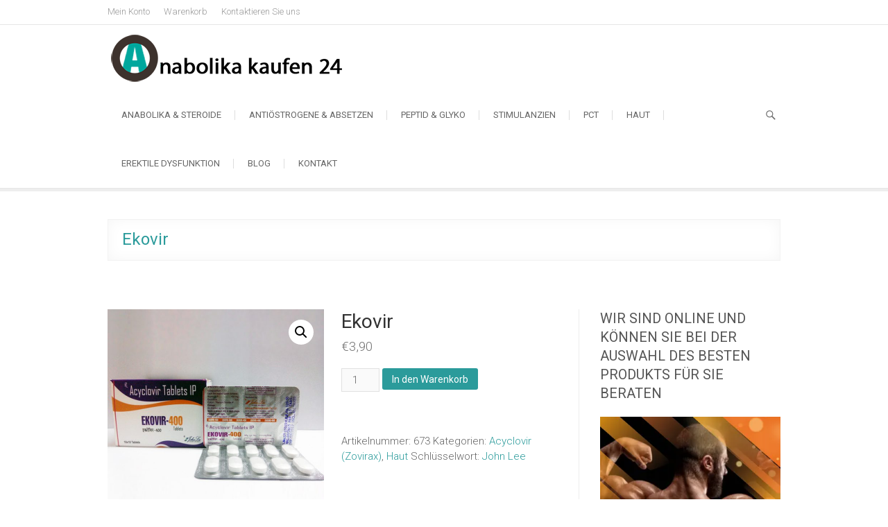

--- FILE ---
content_type: text/html; charset=UTF-8
request_url: https://anabolikakaufen-24.de/shop/ekovir-2/
body_size: 10400
content:
<!DOCTYPE html>
<html lang="de">
<head>
<meta charset="UTF-8" />
<link rel="profile" href="http://gmpg.org/xfn/11" />
<link rel="pingback" href="https://anabolikakaufen-24.de/xmlrpc.php" />
<title>Ekovir - Anabolika kaufen 24</title>

<!-- This site is optimized with the Yoast SEO plugin v4.9 - https://yoast.com/wordpress/plugins/seo/ -->
<meta name="description" content="Anabolika kaufen 24 shop bietet die möglichkeit zu sicher Ekovir kaufen online. Bodybuilder haben die möglichkeit kein rezept zu kaufen Ekovir Deutschland."/>
<link rel="canonical" href="https://anabolikakaufen-24.de/shop/ekovir-2/" />
<!-- / Yoast SEO plugin. -->

<link rel='dns-prefetch' href='//fonts.googleapis.com' />
<link rel='dns-prefetch' href='//s.w.org' />
<link rel="alternate" type="application/rss+xml" title="Anabolika kaufen 24 &raquo; Feed" href="https://anabolikakaufen-24.de/feed/" />
		<script type="text/javascript">
			window._wpemojiSettings = {"baseUrl":"https:\/\/s.w.org\/images\/core\/emoji\/2.3\/72x72\/","ext":".png","svgUrl":"https:\/\/s.w.org\/images\/core\/emoji\/2.3\/svg\/","svgExt":".svg","source":{"concatemoji":"https:\/\/anabolikakaufen-24.de\/wp-includes\/js\/wp-emoji-release.min.js?ver=4.8.25"}};
			!function(t,a,e){var r,i,n,o=a.createElement("canvas"),l=o.getContext&&o.getContext("2d");function c(t){var e=a.createElement("script");e.src=t,e.defer=e.type="text/javascript",a.getElementsByTagName("head")[0].appendChild(e)}for(n=Array("flag","emoji4"),e.supports={everything:!0,everythingExceptFlag:!0},i=0;i<n.length;i++)e.supports[n[i]]=function(t){var e,a=String.fromCharCode;if(!l||!l.fillText)return!1;switch(l.clearRect(0,0,o.width,o.height),l.textBaseline="top",l.font="600 32px Arial",t){case"flag":return(l.fillText(a(55356,56826,55356,56819),0,0),e=o.toDataURL(),l.clearRect(0,0,o.width,o.height),l.fillText(a(55356,56826,8203,55356,56819),0,0),e===o.toDataURL())?!1:(l.clearRect(0,0,o.width,o.height),l.fillText(a(55356,57332,56128,56423,56128,56418,56128,56421,56128,56430,56128,56423,56128,56447),0,0),e=o.toDataURL(),l.clearRect(0,0,o.width,o.height),l.fillText(a(55356,57332,8203,56128,56423,8203,56128,56418,8203,56128,56421,8203,56128,56430,8203,56128,56423,8203,56128,56447),0,0),e!==o.toDataURL());case"emoji4":return l.fillText(a(55358,56794,8205,9794,65039),0,0),e=o.toDataURL(),l.clearRect(0,0,o.width,o.height),l.fillText(a(55358,56794,8203,9794,65039),0,0),e!==o.toDataURL()}return!1}(n[i]),e.supports.everything=e.supports.everything&&e.supports[n[i]],"flag"!==n[i]&&(e.supports.everythingExceptFlag=e.supports.everythingExceptFlag&&e.supports[n[i]]);e.supports.everythingExceptFlag=e.supports.everythingExceptFlag&&!e.supports.flag,e.DOMReady=!1,e.readyCallback=function(){e.DOMReady=!0},e.supports.everything||(r=function(){e.readyCallback()},a.addEventListener?(a.addEventListener("DOMContentLoaded",r,!1),t.addEventListener("load",r,!1)):(t.attachEvent("onload",r),a.attachEvent("onreadystatechange",function(){"complete"===a.readyState&&e.readyCallback()})),(r=e.source||{}).concatemoji?c(r.concatemoji):r.wpemoji&&r.twemoji&&(c(r.twemoji),c(r.wpemoji)))}(window,document,window._wpemojiSettings);
		</script>
		<style type="text/css">
img.wp-smiley,
img.emoji {
	display: inline !important;
	border: none !important;
	box-shadow: none !important;
	height: 1em !important;
	width: 1em !important;
	margin: 0 .07em !important;
	vertical-align: -0.1em !important;
	background: none !important;
	padding: 0 !important;
}
</style>
<link rel='stylesheet' id='collapseomatic-css-css'  href='https://anabolikakaufen-24.de/wp-content/plugins/jquery-collapse-o-matic/light_style.css?ver=1.6' type='text/css' media='all' />
<link rel='stylesheet' id='photoswipe-css'  href='//anabolikakaufen-24.de/wp-content/plugins/woocommerce/assets/css/photoswipe/photoswipe.css?ver=3.0.8' type='text/css' media='all' />
<link rel='stylesheet' id='photoswipe-default-skin-css'  href='//anabolikakaufen-24.de/wp-content/plugins/woocommerce/assets/css/photoswipe/default-skin/default-skin.css?ver=3.0.8' type='text/css' media='all' />
<link rel='stylesheet' id='woocommerce-layout-css'  href='//anabolikakaufen-24.de/wp-content/plugins/woocommerce/assets/css/woocommerce-layout.css?ver=3.0.8' type='text/css' media='all' />
<link rel='stylesheet' id='woocommerce-smallscreen-css'  href='//anabolikakaufen-24.de/wp-content/plugins/woocommerce/assets/css/woocommerce-smallscreen.css?ver=3.0.8' type='text/css' media='only screen and (max-width: 768px)' />
<link rel='stylesheet' id='woocommerce-general-css'  href='//anabolikakaufen-24.de/wp-content/plugins/woocommerce/assets/css/woocommerce.css?ver=3.0.8' type='text/css' media='all' />
<link rel='stylesheet' id='arise-style-css'  href='https://anabolikakaufen-24.de/wp-content/themes/arise/style.css?ver=4.8.25' type='text/css' media='all' />
<link rel='stylesheet' id='arise_google_fonts-css'  href='//fonts.googleapis.com/css?family=Roboto%3A400%2C300%2C500%2C700&#038;ver=4.8.25' type='text/css' media='all' />
<link rel='stylesheet' id='genericons-css'  href='https://anabolikakaufen-24.de/wp-content/themes/arise/genericons/genericons.css?ver=3.4.1' type='text/css' media='all' />
<link rel='stylesheet' id='arise-responsive-css'  href='https://anabolikakaufen-24.de/wp-content/themes/arise/css/responsive.css?ver=4.8.25' type='text/css' media='all' />
<script type='text/javascript' src='https://anabolikakaufen-24.de/wp-includes/js/jquery/jquery.js?ver=1.12.4'></script>
<script type='text/javascript' src='https://anabolikakaufen-24.de/wp-includes/js/jquery/jquery-migrate.min.js?ver=1.4.1'></script>
<script type='text/javascript' src='https://anabolikakaufen-24.de/wp-content/themes/arise/js/arise-main.js?ver=4.8.25'></script>
<script type='text/javascript' src='https://anabolikakaufen-24.de/wp-content/themes/arise/js/arise-sticky-scroll.js?ver=4.8.25'></script>
<!--[if lt IE 9]>
<script type='text/javascript' src='https://anabolikakaufen-24.de/wp-content/themes/arise/js/html5.js?ver=3.7.3'></script>
<![endif]-->
<link rel='https://api.w.org/' href='https://anabolikakaufen-24.de/wp-json/' />
<link rel="EditURI" type="application/rsd+xml" title="RSD" href="https://anabolikakaufen-24.de/xmlrpc.php?rsd" />
<link rel="wlwmanifest" type="application/wlwmanifest+xml" href="https://anabolikakaufen-24.de/wp-includes/wlwmanifest.xml" /> 
<meta name="generator" content="WordPress 4.8.25" />
<meta name="generator" content="WooCommerce 3.0.8" />
<link rel='shortlink' href='https://anabolikakaufen-24.de/?p=269' />
<link rel="alternate" type="application/json+oembed" href="https://anabolikakaufen-24.de/wp-json/oembed/1.0/embed?url=https%3A%2F%2Fanabolikakaufen-24.de%2Fshop%2Fekovir-2%2F" />
<link rel="alternate" type="text/xml+oembed" href="https://anabolikakaufen-24.de/wp-json/oembed/1.0/embed?url=https%3A%2F%2Fanabolikakaufen-24.de%2Fshop%2Fekovir-2%2F&#038;format=xml" />
	<meta name="viewport" content="width=device-width, initial-scale=1, maximum-scale=1">
		<noscript><style>.woocommerce-product-gallery{ opacity: 1 !important; }</style></noscript>
	<link rel="icon" href="https://anabolikakaufen-24.de/wp-content/uploads/2017/06/cropped-Favi-32x32.png" sizes="32x32" />
<link rel="icon" href="https://anabolikakaufen-24.de/wp-content/uploads/2017/06/cropped-Favi-192x192.png" sizes="192x192" />
<link rel="apple-touch-icon-precomposed" href="https://anabolikakaufen-24.de/wp-content/uploads/2017/06/cropped-Favi-180x180.png" />
<meta name="msapplication-TileImage" content="https://anabolikakaufen-24.de/wp-content/uploads/2017/06/cropped-Favi-270x270.png" />
		<style type="text/css" id="wp-custom-css">
			/*
You can add your own CSS here.

Click the help icon above to learn more.
*/

.button {
  display: inline-block;
  border-radius: 4px;
  background-color: #4CAF50;
  border: none;
  color: #FFFFFF;
  text-align: center;
  padding: 20px;
  width: auto;
  transition: all 0.5s;
  cursor: pointer;
  margin: 5px;
  border: solid 1px black;
}

.button span {
  cursor: pointer;
  display: inline-block;
  position: relative;
  transition: 0.5s;
}

.button span:after {
  content: '\00bb';
  position: absolute;
  opacity: 0;
  top: 0;
  right: -20px;
  transition: 0.5s;
}

.button:hover span {
  padding-right: 25px;
}

.button:hover span:after {
  opacity: 1;
  right: 0;
}
.center {
  display: flex;
    flex-direction: column;
  justify-content: center;
  align-items: center;
    background-color: #F0F8FF;
    text-align: center;
}
		</style>
	</head>
<body class="product-template-default single single-product postid-269 woocommerce woocommerce-page  blog-large">
<div id="page" class="hfeed site">
<!-- Masthead ============================================= -->
<header id="masthead" class="site-header">
	<div class="top-info-bar">
						<div class="container clearfix"><div class="min-nav clearfix"><ul><li id="menu-item-14" class="menu-item menu-item-type-post_type menu-item-object-page menu-item-14"><a href="https://anabolikakaufen-24.de/mein-konto/">Mein Konto</a></li>
<li id="menu-item-15" class="menu-item menu-item-type-post_type menu-item-object-page menu-item-15"><a href="https://anabolikakaufen-24.de/warenkorb/">Warenkorb</a></li>
<li id="menu-item-34690506" class="menu-item menu-item-type-custom menu-item-object-custom menu-item-34690506"><a target="_blank" href="https://bodybuilding.freshdesk.com/support/tickets/new">Kontaktieren Sie uns</a></li>
</ul></div><!-- end .min-nav --></div> <!-- end .container -->
				</div> <!-- end .top-info-bar -->	<!-- Main Header============================================= -->
	<div id="sticky_header" class="clearfix">
		<div class="container clearfix">
				<div id="site-branding"> <a href="https://anabolikakaufen-24.de/" title="Anabolika kaufen 24" rel="home"> <img src="http://anabolikakaufen-24.de/wp-content/uploads/2017/06/Logo-Shop.png" id="site-logo" alt="Anabolika kaufen 24"></a> </div> <!-- end #site-branding -->
				<div class="menu-toggle">      
			<div class="line-one"></div>
			<div class="line-two"></div>
			<div class="line-three"></div>
		</div>
		<!-- Main Nav ============================================= -->
		<div class="navbar-right">
		        		<nav id="site-navigation" class="main-navigation clearfix">
			<ul class="menu"><li id="menu-item-458" class="menu-item menu-item-type-post_type menu-item-object-page menu-item-home menu-item-has-children current_page_parent menu-item-458"><a href="https://anabolikakaufen-24.de/">Anabolika &#038; Steroide</a>
<ul  class="sub-menu">
	<li id="menu-item-526" class="menu-item menu-item-type-custom menu-item-object-custom menu-item-526"><a href="http://anabolikakaufen-24.de/produktkategorie/anabolika/">Anabolika</a></li>
	<li id="menu-item-508" class="menu-item menu-item-type-custom menu-item-object-custom menu-item-508"><a href="http://anabolikakaufen-24.de/produktkategorie/anadrol/">Anadrol</a></li>
	<li id="menu-item-470" class="menu-item menu-item-type-custom menu-item-object-custom menu-item-470"><a href="http://anabolikakaufen-24.de/produktkategorie/boldenon/">Boldenon</a></li>
	<li id="menu-item-471" class="menu-item menu-item-type-custom menu-item-object-custom menu-item-471"><a href="http://anabolikakaufen-24.de/produktkategorie/deca-durabolin/">Deca Durabolin</a></li>
	<li id="menu-item-472" class="menu-item menu-item-type-custom menu-item-object-custom menu-item-472"><a href="http://anabolikakaufen-24.de/produktkategorie/dianabol/">Dianabol</a></li>
	<li id="menu-item-498" class="menu-item menu-item-type-custom menu-item-object-custom menu-item-498"><a href="http://anabolikakaufen-24.de/produktkategorie/halotestin/">Halotestin</a></li>
	<li id="menu-item-494" class="menu-item menu-item-type-custom menu-item-object-custom menu-item-494"><a href="http://anabolikakaufen-24.de/produktkategorie/masteron/">Masteron</a></li>
	<li id="menu-item-473" class="menu-item menu-item-type-custom menu-item-object-custom menu-item-473"><a href="http://anabolikakaufen-24.de/produktkategorie/nandrolon/">Nandrolon</a></li>
	<li id="menu-item-474" class="menu-item menu-item-type-custom menu-item-object-custom menu-item-474"><a href="http://anabolikakaufen-24.de/produktkategorie/oxandrolon/">Oxandrolon</a></li>
	<li id="menu-item-475" class="menu-item menu-item-type-custom menu-item-object-custom menu-item-475"><a href="http://anabolikakaufen-24.de/produktkategorie/primobolan/">Primobolan</a></li>
	<li id="menu-item-502" class="menu-item menu-item-type-custom menu-item-object-custom menu-item-502"><a href="http://anabolikakaufen-24.de/produktkategorie/proviron/">Proviron</a></li>
	<li id="menu-item-476" class="menu-item menu-item-type-custom menu-item-object-custom menu-item-476"><a href="http://anabolikakaufen-24.de/produktkategorie/stanozolol/">Stanozolol</a></li>
	<li id="menu-item-477" class="menu-item menu-item-type-custom menu-item-object-custom menu-item-477"><a href="http://anabolikakaufen-24.de/produktkategorie/sustanon/">Sustanon</a></li>
	<li id="menu-item-478" class="menu-item menu-item-type-custom menu-item-object-custom menu-item-has-children menu-item-478"><a href="http://anabolikakaufen-24.de/produktkategorie/testosterone/">Testosterone</a>
	<ul  class="sub-menu">
		<li id="menu-item-479" class="menu-item menu-item-type-custom menu-item-object-custom menu-item-479"><a href="http://anabolikakaufen-24.de/produktkategorie/testosterone/cypionat/">Cypionat</a></li>
		<li id="menu-item-480" class="menu-item menu-item-type-custom menu-item-object-custom menu-item-480"><a href="http://anabolikakaufen-24.de/produktkategorie/testosterone/enantat/">Enantat</a></li>
		<li id="menu-item-481" class="menu-item menu-item-type-custom menu-item-object-custom menu-item-481"><a href="http://anabolikakaufen-24.de/produktkategorie/testosterone/propionat/">Propionat</a></li>
	</ul>
</li>
	<li id="menu-item-512" class="menu-item menu-item-type-custom menu-item-object-custom menu-item-512"><a href="http://anabolikakaufen-24.de/produktkategorie/testosterone-suspension/">Testosterone Suspension</a></li>
	<li id="menu-item-513" class="menu-item menu-item-type-custom menu-item-object-custom menu-item-513"><a href="http://anabolikakaufen-24.de/produktkategorie/testosteron-undecanoat/">Testosteron Undecanoat</a></li>
	<li id="menu-item-516" class="menu-item menu-item-type-custom menu-item-object-custom menu-item-516"><a href="http://anabolikakaufen-24.de/produktkategorie/trenbolon/">Trenbolon</a></li>
	<li id="menu-item-514" class="menu-item menu-item-type-custom menu-item-object-custom menu-item-514"><a href="http://anabolikakaufen-24.de/produktkategorie/trenbolon-acetat/">Trenbolon Acetat</a></li>
	<li id="menu-item-515" class="menu-item menu-item-type-custom menu-item-object-custom menu-item-515"><a href="http://anabolikakaufen-24.de/produktkategorie/trenbolon-enantat/">Trenbolon Enantat</a></li>
	<li id="menu-item-517" class="menu-item menu-item-type-custom menu-item-object-custom menu-item-517"><a href="http://anabolikakaufen-24.de/produktkategorie/trenbolon-hexa/">Trenbolon Hexa</a></li>
	<li id="menu-item-518" class="menu-item menu-item-type-custom menu-item-object-custom menu-item-518"><a href="http://anabolikakaufen-24.de/produktkategorie/tri-trenbolon/">Tri Trenbolon</a></li>
	<li id="menu-item-519" class="menu-item menu-item-type-custom menu-item-object-custom menu-item-519"><a href="http://anabolikakaufen-24.de/produktkategorie/turinabol/">Turinabol</a></li>
	<li id="menu-item-493" class="menu-item menu-item-type-custom menu-item-object-custom menu-item-493"><a href="http://anabolikakaufen-24.de/produktkategorie/dromastanolon-di-propionat/">Dromastanolon Di-propionat</a></li>
	<li id="menu-item-507" class="menu-item menu-item-type-custom menu-item-object-custom menu-item-507"><a href="http://anabolikakaufen-24.de/produktkategorie/modafinil/">Modafinil</a></li>
	<li id="menu-item-503" class="menu-item menu-item-type-custom menu-item-object-custom menu-item-503"><a href="http://anabolikakaufen-24.de/produktkategorie/methandriol-dipropionat/">Methandriol Dipropionat</a></li>
	<li id="menu-item-504" class="menu-item menu-item-type-custom menu-item-object-custom menu-item-504"><a href="http://anabolikakaufen-24.de/produktkategorie/methyldrostanolon-superdrol/">Methyldrostanolon (Superdrol)</a></li>
	<li id="menu-item-505" class="menu-item menu-item-type-custom menu-item-object-custom menu-item-505"><a href="http://anabolikakaufen-24.de/produktkategorie/methyltestosteron/">Methyltestosteron</a></li>
	<li id="menu-item-506" class="menu-item menu-item-type-custom menu-item-object-custom menu-item-506"><a href="http://anabolikakaufen-24.de/produktkategorie/methyltrienolon-methyltrenbolon/">Methyltrienolon (Methyltrenbolon)</a></li>
</ul>
</li>
<li id="menu-item-462" class="menu-item menu-item-type-custom menu-item-object-custom menu-item-has-children menu-item-462"><a href="http://anabolikakaufen-24.de/produktkategorie/antioestrogene-und-absetzen/">Antiöstrogene &#038; Absetzen</a>
<ul  class="sub-menu">
	<li id="menu-item-463" class="menu-item menu-item-type-custom menu-item-object-custom menu-item-463"><a href="http://anabolikakaufen-24.de/produktkategorie/antioestrogene-und-absetzen/anastrozol/">Anastrozol</a></li>
	<li id="menu-item-488" class="menu-item menu-item-type-custom menu-item-object-custom menu-item-488"><a href="http://anabolikakaufen-24.de/produktkategorie/antioestrogene-und-absetzen/aromasin/">Aromasin</a></li>
	<li id="menu-item-491" class="menu-item menu-item-type-custom menu-item-object-custom menu-item-491"><a href="http://anabolikakaufen-24.de/produktkategorie/antioestrogene-und-absetzen/cabergolin-cabaser/">Cabergolin</a></li>
	<li id="menu-item-464" class="menu-item menu-item-type-custom menu-item-object-custom menu-item-464"><a href="http://anabolikakaufen-24.de/produktkategorie/antioestrogene-und-absetzen/clomifen/">Clomifen</a></li>
	<li id="menu-item-465" class="menu-item menu-item-type-custom menu-item-object-custom menu-item-465"><a href="http://anabolikakaufen-24.de/produktkategorie/antioestrogene-und-absetzen/exemestan/">Exemestan</a></li>
	<li id="menu-item-466" class="menu-item menu-item-type-custom menu-item-object-custom menu-item-466"><a href="http://anabolikakaufen-24.de/produktkategorie/antioestrogene-und-absetzen/letrozol/">Letrozol</a></li>
	<li id="menu-item-510" class="menu-item menu-item-type-custom menu-item-object-custom menu-item-510"><a href="http://anabolikakaufen-24.de/produktkategorie/antioestrogene-und-absetzen/premarin/">Premarin</a></li>
	<li id="menu-item-467" class="menu-item menu-item-type-custom menu-item-object-custom menu-item-467"><a href="http://anabolikakaufen-24.de/produktkategorie/antioestrogene-und-absetzen/tamoxifen/">Tamoxifen</a></li>
</ul>
</li>
<li id="menu-item-468" class="menu-item menu-item-type-custom menu-item-object-custom menu-item-has-children menu-item-468"><a href="http://anabolikakaufen-24.de/produktkategorie/peptid-glyko/">Peptid &#038; Glyko</a>
<ul  class="sub-menu">
	<li id="menu-item-469" class="menu-item menu-item-type-custom menu-item-object-custom menu-item-469"><a href="http://anabolikakaufen-24.de/produktkategorie/peptid-glyko/hgh-somatropin/">HGH &#8211; Somatropin</a></li>
	<li id="menu-item-499" class="menu-item menu-item-type-custom menu-item-object-custom menu-item-499"><a href="http://anabolikakaufen-24.de/produktkategorie/peptid-glyko/hcg/">HCG</a></li>
</ul>
</li>
<li id="menu-item-482" class="menu-item menu-item-type-custom menu-item-object-custom menu-item-has-children menu-item-482"><a href="http://anabolikakaufen-24.de/produktkategorie/stimulanzien/">Stimulanzien</a>
<ul  class="sub-menu">
	<li id="menu-item-483" class="menu-item menu-item-type-custom menu-item-object-custom menu-item-483"><a href="http://anabolikakaufen-24.de/produktkategorie/stimulanzien/clenbuterol/">Clenbuterol</a></li>
	<li id="menu-item-525" class="menu-item menu-item-type-custom menu-item-object-custom menu-item-525"><a href="http://anabolikakaufen-24.de/produktkategorie/stimulanzien/furosemid-lasix/">Furosemid (Lasix)</a></li>
	<li id="menu-item-484" class="menu-item menu-item-type-custom menu-item-object-custom menu-item-484"><a href="http://anabolikakaufen-24.de/produktkategorie/stimulanzien/liothyronin-t3/">Liothyronin T3</a></li>
	<li id="menu-item-34690009" class="menu-item menu-item-type-post_type menu-item-object-post menu-item-34690009"><a href="https://anabolikakaufen-24.de/ephedrin/">Ephedrin</a></li>
</ul>
</li>
<li id="menu-item-509" class="menu-item menu-item-type-custom menu-item-object-custom menu-item-has-children menu-item-509"><a href="http://anabolikakaufen-24.de/produktkategorie/pct/">PCT</a>
<ul  class="sub-menu">
	<li id="menu-item-521" class="menu-item menu-item-type-custom menu-item-object-custom menu-item-521"><a href="http://anabolikakaufen-24.de/produktkategorie/pct/aldactone-spironolacton/">Aldactone (Spironolacton)</a></li>
	<li id="menu-item-520" class="menu-item menu-item-type-custom menu-item-object-custom menu-item-520"><a href="http://anabolikakaufen-24.de/produktkategorie/pct/various-herbal-ingredients/">Various Herbal Ingredients</a></li>
</ul>
</li>
<li id="menu-item-485" class="menu-item menu-item-type-custom menu-item-object-custom menu-item-has-children menu-item-485"><a href="http://anabolikakaufen-24.de/produktkategorie/haut/">Haut</a>
<ul  class="sub-menu">
	<li id="menu-item-496" class="menu-item menu-item-type-custom menu-item-object-custom menu-item-has-children menu-item-496"><a href="http://anabolikakaufen-24.de/produktkategorie/haarausfall/">Haarausfall</a>
	<ul  class="sub-menu">
		<li id="menu-item-495" class="menu-item menu-item-type-custom menu-item-object-custom menu-item-495"><a href="http://anabolikakaufen-24.de/produktkategorie/haarausfall/dutasterid-avodart/">Dutasterid (Avodart)</a></li>
		<li id="menu-item-497" class="menu-item menu-item-type-custom menu-item-object-custom menu-item-497"><a href="http://anabolikakaufen-24.de/produktkategorie/haarausfall/finasterid-propecia/">Finasterid (Propecia)</a></li>
	</ul>
</li>
	<li id="menu-item-486" class="menu-item menu-item-type-custom menu-item-object-custom menu-item-486"><a href="http://anabolikakaufen-24.de/produktkategorie/haut/acyclovir-zovirax/">Acyclovir (Zovirax)</a></li>
	<li id="menu-item-487" class="menu-item menu-item-type-custom menu-item-object-custom menu-item-487"><a href="http://anabolikakaufen-24.de/produktkategorie/haut/amoxicillin/">Amoxicillin</a></li>
	<li id="menu-item-489" class="menu-item menu-item-type-custom menu-item-object-custom menu-item-489"><a href="http://anabolikakaufen-24.de/produktkategorie/haut/augmentin/">Augmentin</a></li>
	<li id="menu-item-490" class="menu-item menu-item-type-custom menu-item-object-custom menu-item-490"><a href="http://anabolikakaufen-24.de/produktkategorie/haut/azithromycin/">Azithromycin</a></li>
	<li id="menu-item-492" class="menu-item menu-item-type-custom menu-item-object-custom menu-item-492"><a href="http://anabolikakaufen-24.de/produktkategorie/haut/doxycyclin/">Doxycyclin</a></li>
	<li id="menu-item-500" class="menu-item menu-item-type-custom menu-item-object-custom menu-item-500"><a href="http://anabolikakaufen-24.de/produktkategorie/haut/isotretinoin-accutane/">Isotretinoin (Accutane)</a></li>
</ul>
</li>
<li id="menu-item-501" class="menu-item menu-item-type-custom menu-item-object-custom menu-item-has-children menu-item-501"><a href="http://anabolikakaufen-24.de/produktkategorie/erektile-dysfunktion/">Erektile Dysfunktion</a>
<ul  class="sub-menu">
	<li id="menu-item-511" class="menu-item menu-item-type-custom menu-item-object-custom menu-item-511"><a href="http://anabolikakaufen-24.de/produktkategorie/erektile-dysfunktion/tadalafil/">Tadalafil</a></li>
</ul>
</li>
<li id="menu-item-34690280" class="menu-item menu-item-type-taxonomy menu-item-object-category menu-item-has-children menu-item-34690280"><a href="https://anabolikakaufen-24.de/category/blog/">Blog</a>
<ul  class="sub-menu">
	<li id="menu-item-34690304" class="menu-item menu-item-type-custom menu-item-object-custom menu-item-34690304"><a href="http://shredd-ed.de/">shredd</a></li>
	<li id="menu-item-34690281" class="menu-item menu-item-type-taxonomy menu-item-object-category menu-item-34690281"><a href="https://anabolikakaufen-24.de/category/crossfit/">CrossFit</a></li>
	<li id="menu-item-34690282" class="menu-item menu-item-type-taxonomy menu-item-object-category menu-item-34690282"><a href="https://anabolikakaufen-24.de/category/anabolika-kaufen/">Anabolika Kaufen</a></li>
</ul>
</li>
<li id="menu-item-34690905" class="menu-item menu-item-type-post_type menu-item-object-page menu-item-34690905"><a href="https://anabolikakaufen-24.de/kontakt/">KONTAKT</a></li>
</ul>		</nav> <!-- end #site-navigation -->
					<div id="search-toggle" class="header-search"></div>
			<div id="search-box" class="clearfix">
				<form id="search-form" action="https://anabolikakaufen-24.de/" method="get">
		<input type="search" name="s" class="s" id="s" placeholder="Search ..." autocomplete="off">
	<button type="submit" class="search-submit"><i class="search-icon"></i></button>
	</form> <!-- end .search-form -->			</div>  <!-- end #search-box -->
				</div> <!-- end .navbar-right -->
		</div> <!-- end .container -->
	</div> <!-- end #sticky_header -->
	<div class="header-line"></div>
						<div class="container">
						<div class="page-header clearfix">
							<h1 class="page-title">Ekovir</h1> <!-- .page-title -->
													</div> <!-- .page-header -->
					</div> <!-- .container -->
				</header> <!-- end #masthead -->
<!-- Main Page Start ============================================= -->
<div id="content">
<div class="container clearfix">

<div id="primary">
		<div id="main">
		

<div id="product-269" class="post-269 product type-product status-publish has-post-thumbnail product_cat-acyclovir-zovirax product_cat-haut product_tag-john-lee pa_hersteller-john-lee pa_substanz-acyclovir-zovirax pa_paket-400mg-5-pills clearfix first instock purchasable product-type-simple">

	<div class="woocommerce-product-gallery woocommerce-product-gallery--with-images woocommerce-product-gallery--columns-4 images" data-columns="4" style="opacity: 0; transition: opacity .25s ease-in-out;">
	<figure class="woocommerce-product-gallery__wrapper">
		<div data-thumb="https://anabolikakaufen-24.de/wp-content/uploads/2017/06/673-180x180.jpg" class="woocommerce-product-gallery__image"><a href="https://anabolikakaufen-24.de/wp-content/uploads/2017/06/673.jpg"><img width="600" height="600" src="https://anabolikakaufen-24.de/wp-content/uploads/2017/06/673-600x600.jpg" class="attachment-shop_single size-shop_single wp-post-image" alt="" title="" data-src="https://anabolikakaufen-24.de/wp-content/uploads/2017/06/673.jpg" data-large_image="https://anabolikakaufen-24.de/wp-content/uploads/2017/06/673.jpg" data-large_image_width="837" data-large_image_height="837" srcset="https://anabolikakaufen-24.de/wp-content/uploads/2017/06/673-600x600.jpg 600w, https://anabolikakaufen-24.de/wp-content/uploads/2017/06/673-150x150.jpg 150w, https://anabolikakaufen-24.de/wp-content/uploads/2017/06/673-300x300.jpg 300w, https://anabolikakaufen-24.de/wp-content/uploads/2017/06/673-768x768.jpg 768w, https://anabolikakaufen-24.de/wp-content/uploads/2017/06/673-180x180.jpg 180w, https://anabolikakaufen-24.de/wp-content/uploads/2017/06/673.jpg 837w" sizes="(max-width: 600px) 100vw, 600px" /></a></div>	</figure>
</div>

	<div class="summary entry-summary">

		<h1 class="product_title entry-title">Ekovir</h1><p class="price"><span class="woocommerce-Price-amount amount"><span class="woocommerce-Price-currencySymbol">&euro;</span>3,90</span></p>

	
	<form class="cart" method="post" enctype='multipart/form-data'>
			<div class="quantity">
		<input type="number" class="input-text qty text" step="1" min="1" max="" name="quantity" value="1" title="Menge" size="4" pattern="[0-9]*" inputmode="numeric" />
	</div>
	
		<button type="submit" name="add-to-cart" value="269" class="single_add_to_cart_button button alt">In den Warenkorb</button>

			</form>

	
<div class="product_meta">

	
	
		<span class="sku_wrapper">Artikelnummer: <span class="sku">673</span></span>

	
	<span class="posted_in">Kategorien: <a href="https://anabolikakaufen-24.de/produktkategorie/haut/acyclovir-zovirax/" rel="tag">Acyclovir (Zovirax)</a>, <a href="https://anabolikakaufen-24.de/produktkategorie/haut/" rel="tag">Haut</a></span>
	<span class="tagged_as">Schlüsselwort: <a href="https://anabolikakaufen-24.de/produkt-schlagwort/john-lee/" rel="tag">John Lee</a></span>
	
</div>


	</div><!-- .summary -->

	
	<div class="woocommerce-tabs wc-tabs-wrapper">
		<ul class="tabs wc-tabs" role="tablist">
							<li class="description_tab" id="tab-title-description" role="tab" aria-controls="tab-description">
					<a href="#tab-description">Beschreibung</a>
				</li>
							<li class="additional_information_tab" id="tab-title-additional_information" role="tab" aria-controls="tab-additional_information">
					<a href="#tab-additional_information">Zusätzliche Information</a>
				</li>
					</ul>
					<div class="woocommerce-Tabs-panel woocommerce-Tabs-panel--description panel entry-content wc-tab" id="tab-description" role="tabpanel" aria-labelledby="tab-title-description">
				
  <h2>Beschreibung</h2>

<p><a href="http://anabolikakaufen-24.de/produktkategorie/haut/acyclovir-zovirax/"><strong>Acyclovir (Zovirax)</strong></a> ist ein Analogon eines Purinnucleosid dezoksiguanidina, normalen DNA-Komponente.</p>
<p>Aciclovir im Allgemeinen gut vertragen. Die Einnahme Übelkeit, Erbrechen, Durchfall, Kopfschmerzen, allergische Hautreaktionen, Müdigkeit, und die intravenöse Verabreichung und Einnahme &#8211; Anstieg von Harnstoff, Kreatinin und Serum-Bilirubin, erhöhte Leberenzyme.<br />
Nach dem Kontakt mit Lösungen von Acyclovir in das subkutane Fettgewebe eine lokale Reaktion.<br />
Aciclovir Pillen durch den Herpes-simplex-Virus verursachten für Infektionen der Haut und die Schleimhäute vorgeschrieben, und zur Vorbeugung dieser Erkrankungen bei Patienten mit beeinträchtigtem Immunsystem, und bei Patienten mit Herpes zoster &#8211; mit einem normalen Immunsystem.</p>
<p>Erwachsene mit durch Herpes-simplex-Virus verursacht Infektionen, geben Sie 1 Tablette (0,2 g) 5 mal am Tag (mit Ausnahme der Nacht), und für die Prävention &#8211; 1 Tablette 4 mal pro Tag; Schindeln &#8211; 4 Tabletten (0,8 g) 5 mal am Tag.</p>
<p>&nbsp;</p>
<p><strong>Gegen Acyclovir:</strong></p>
<p>Idiosynkrasie. Zur Zulässigkeit der Schwangerschaft und Laktation wurde nicht untersucht.</p>
			</div>
					<div class="woocommerce-Tabs-panel woocommerce-Tabs-panel--additional_information panel entry-content wc-tab" id="tab-additional_information" role="tabpanel" aria-labelledby="tab-title-additional_information">
				
	<h2>Zusätzliche Information</h2>

<table class="shop_attributes">
	
	
			<tr>
			<th>Hersteller</th>
			<td><p><a href="https://anabolikakaufen-24.de/hersteller/john-lee/" rel="tag">John Lee</a></p>
</td>
		</tr>
			<tr>
			<th>Substanz</th>
			<td><p><a href="https://anabolikakaufen-24.de/substanz/acyclovir-zovirax/" rel="tag">Acyclovir (Zovirax)</a></p>
</td>
		</tr>
			<tr>
			<th>Paket</th>
			<td><p><a href="https://anabolikakaufen-24.de/paket/400mg-5-pills/" rel="tag">400mg (5 pills)</a></p>
</td>
		</tr>
	</table>
			</div>
			</div>


	<section class="related products">

		<h2>Ähnliche Produkte</h2>

		<ul class="products">

			
				<li class="post-249 product type-product status-publish has-post-thumbnail product_cat-haut product_cat-isotretinoin-accutane product_tag-zenlabs pa_hersteller-zenlabs pa_substanz-isotretinoin-accutane pa_paket-10mg-10-capsules clearfix first instock purchasable product-type-simple">
	<a href="https://anabolikakaufen-24.de/shop/tretizen-10/" class="woocommerce-LoopProduct-link"><img width="300" height="300" src="https://anabolikakaufen-24.de/wp-content/uploads/2017/06/662-300x300.jpg" class="attachment-shop_catalog size-shop_catalog wp-post-image" alt="buy steroids" title="buy steroids" srcset="https://anabolikakaufen-24.de/wp-content/uploads/2017/06/662-300x300.jpg 300w, https://anabolikakaufen-24.de/wp-content/uploads/2017/06/662-150x150.jpg 150w, https://anabolikakaufen-24.de/wp-content/uploads/2017/06/662-768x768.jpg 768w, https://anabolikakaufen-24.de/wp-content/uploads/2017/06/662-180x180.jpg 180w, https://anabolikakaufen-24.de/wp-content/uploads/2017/06/662-600x600.jpg 600w, https://anabolikakaufen-24.de/wp-content/uploads/2017/06/662.jpg 837w" sizes="(max-width: 300px) 100vw, 300px" /><h2 class="woocommerce-loop-product__title">Tretizen 10</h2>
	<span class="price"><span class="woocommerce-Price-amount amount"><span class="woocommerce-Price-currencySymbol">&euro;</span>4,50</span></span>
</a><a rel="nofollow" href="/shop/ekovir-2/?add-to-cart=249" data-quantity="1" data-product_id="249" data-product_sku="662" class="button product_type_simple add_to_cart_button ajax_add_to_cart">In den Warenkorb</a></li>

			
				<li class="post-261 product type-product status-publish has-post-thumbnail product_cat-augmentin product_cat-haut product_tag-intas pa_hersteller-intas pa_substanz-augmentin pa_paket-375mg-6-capsules clearfix  instock purchasable product-type-simple">
	<a href="https://anabolikakaufen-24.de/shop/megamentin-375/" class="woocommerce-LoopProduct-link"><img width="300" height="300" src="https://anabolikakaufen-24.de/wp-content/uploads/2017/06/668-300x300.jpg" class="attachment-shop_catalog size-shop_catalog wp-post-image" alt="buy steroids" title="buy steroids" srcset="https://anabolikakaufen-24.de/wp-content/uploads/2017/06/668-300x300.jpg 300w, https://anabolikakaufen-24.de/wp-content/uploads/2017/06/668-150x150.jpg 150w, https://anabolikakaufen-24.de/wp-content/uploads/2017/06/668-768x768.jpg 768w, https://anabolikakaufen-24.de/wp-content/uploads/2017/06/668-180x180.jpg 180w, https://anabolikakaufen-24.de/wp-content/uploads/2017/06/668-600x600.jpg 600w, https://anabolikakaufen-24.de/wp-content/uploads/2017/06/668.jpg 837w" sizes="(max-width: 300px) 100vw, 300px" /><h2 class="woocommerce-loop-product__title">Megamentin 375</h2>
	<span class="price"><span class="woocommerce-Price-amount amount"><span class="woocommerce-Price-currencySymbol">&euro;</span>11,10</span></span>
</a><a rel="nofollow" href="/shop/ekovir-2/?add-to-cart=261" data-quantity="1" data-product_id="261" data-product_sku="668" class="button product_type_simple add_to_cart_button ajax_add_to_cart">In den Warenkorb</a></li>

			
				<li class="post-255 product type-product status-publish has-post-thumbnail product_cat-amoxicillin product_cat-haut product_tag-zee-drugs pa_hersteller-zee-drugs pa_substanz-amoxicillin pa_paket-500mg-30-capsules clearfix  instock purchasable product-type-simple">
	<a href="https://anabolikakaufen-24.de/shop/vemox-500/" class="woocommerce-LoopProduct-link"><img width="300" height="300" src="https://anabolikakaufen-24.de/wp-content/uploads/2017/06/665-300x300.jpg" class="attachment-shop_catalog size-shop_catalog wp-post-image" alt="665" title="665" srcset="https://anabolikakaufen-24.de/wp-content/uploads/2017/06/665-300x300.jpg 300w, https://anabolikakaufen-24.de/wp-content/uploads/2017/06/665-150x150.jpg 150w, https://anabolikakaufen-24.de/wp-content/uploads/2017/06/665-768x768.jpg 768w, https://anabolikakaufen-24.de/wp-content/uploads/2017/06/665-180x180.jpg 180w, https://anabolikakaufen-24.de/wp-content/uploads/2017/06/665-600x600.jpg 600w, https://anabolikakaufen-24.de/wp-content/uploads/2017/06/665.jpg 900w" sizes="(max-width: 300px) 100vw, 300px" /><h2 class="woocommerce-loop-product__title">Vemox 500</h2>
	<span class="price"><span class="woocommerce-Price-amount amount"><span class="woocommerce-Price-currencySymbol">&euro;</span>16,10</span></span>
</a><a rel="nofollow" href="/shop/ekovir-2/?add-to-cart=255" data-quantity="1" data-product_id="255" data-product_sku="665" class="button product_type_simple add_to_cart_button ajax_add_to_cart">In den Warenkorb</a></li>

			
				<li class="post-257 product type-product status-publish has-post-thumbnail product_cat-augmentin product_cat-haut product_tag-intas pa_hersteller-intas pa_substanz-augmentin pa_paket-625mg-6-capsules clearfix last instock purchasable product-type-simple">
	<a href="https://anabolikakaufen-24.de/shop/megamentinc-625/" class="woocommerce-LoopProduct-link"><img width="300" height="300" src="https://anabolikakaufen-24.de/wp-content/uploads/2017/06/666-300x300.jpg" class="attachment-shop_catalog size-shop_catalog wp-post-image" alt="buy steroids" title="buy steroids" srcset="https://anabolikakaufen-24.de/wp-content/uploads/2017/06/666-300x300.jpg 300w, https://anabolikakaufen-24.de/wp-content/uploads/2017/06/666-150x150.jpg 150w, https://anabolikakaufen-24.de/wp-content/uploads/2017/06/666-768x768.jpg 768w, https://anabolikakaufen-24.de/wp-content/uploads/2017/06/666-1024x1024.jpg 1024w, https://anabolikakaufen-24.de/wp-content/uploads/2017/06/666-180x180.jpg 180w, https://anabolikakaufen-24.de/wp-content/uploads/2017/06/666-600x600.jpg 600w, https://anabolikakaufen-24.de/wp-content/uploads/2017/06/666.jpg 1400w" sizes="(max-width: 300px) 100vw, 300px" /><h2 class="woocommerce-loop-product__title">Megamentinc 625</h2>
	<span class="price"><span class="woocommerce-Price-amount amount"><span class="woocommerce-Price-currencySymbol">&euro;</span>12,10</span></span>
</a><a rel="nofollow" href="/shop/ekovir-2/?add-to-cart=257" data-quantity="1" data-product_id="257" data-product_sku="666" class="button product_type_simple add_to_cart_button ajax_add_to_cart">In den Warenkorb</a></li>

			
		</ul>

	</section>


</div><!-- #product-269 -->

	</div> <!-- #main -->
	</div> <!-- #primary -->
<div id="secondary">
			<div id="Acustom_html-2" class="widget_text widget widget_custom_html"><h2 class="widget-title">Wir sind online und können Sie bei der Auswahl des besten Produkts für Sie beraten</h2><div class="textwidget custom-html-widget"><a href="https://watchon-demand.art/VSLFrT" target="_blank" rel="nofollow noindex"><img src="/whatsapp.webp" alt="whatsapp"></a></div></div><div id="Anav_menu-2" class="widget widget_nav_menu"><div class="menu-main-menu-container"><ul id="menu-main-menu-1" class="menu"><li class="menu-item menu-item-type-post_type menu-item-object-page menu-item-home menu-item-has-children current_page_parent menu-item-458"><a href="https://anabolikakaufen-24.de/">Anabolika &#038; Steroide</a>
<ul  class="sub-menu">
	<li class="menu-item menu-item-type-custom menu-item-object-custom menu-item-526"><a href="http://anabolikakaufen-24.de/produktkategorie/anabolika/">Anabolika</a></li>
	<li class="menu-item menu-item-type-custom menu-item-object-custom menu-item-508"><a href="http://anabolikakaufen-24.de/produktkategorie/anadrol/">Anadrol</a></li>
	<li class="menu-item menu-item-type-custom menu-item-object-custom menu-item-470"><a href="http://anabolikakaufen-24.de/produktkategorie/boldenon/">Boldenon</a></li>
	<li class="menu-item menu-item-type-custom menu-item-object-custom menu-item-471"><a href="http://anabolikakaufen-24.de/produktkategorie/deca-durabolin/">Deca Durabolin</a></li>
	<li class="menu-item menu-item-type-custom menu-item-object-custom menu-item-472"><a href="http://anabolikakaufen-24.de/produktkategorie/dianabol/">Dianabol</a></li>
	<li class="menu-item menu-item-type-custom menu-item-object-custom menu-item-498"><a href="http://anabolikakaufen-24.de/produktkategorie/halotestin/">Halotestin</a></li>
	<li class="menu-item menu-item-type-custom menu-item-object-custom menu-item-494"><a href="http://anabolikakaufen-24.de/produktkategorie/masteron/">Masteron</a></li>
	<li class="menu-item menu-item-type-custom menu-item-object-custom menu-item-473"><a href="http://anabolikakaufen-24.de/produktkategorie/nandrolon/">Nandrolon</a></li>
	<li class="menu-item menu-item-type-custom menu-item-object-custom menu-item-474"><a href="http://anabolikakaufen-24.de/produktkategorie/oxandrolon/">Oxandrolon</a></li>
	<li class="menu-item menu-item-type-custom menu-item-object-custom menu-item-475"><a href="http://anabolikakaufen-24.de/produktkategorie/primobolan/">Primobolan</a></li>
	<li class="menu-item menu-item-type-custom menu-item-object-custom menu-item-502"><a href="http://anabolikakaufen-24.de/produktkategorie/proviron/">Proviron</a></li>
	<li class="menu-item menu-item-type-custom menu-item-object-custom menu-item-476"><a href="http://anabolikakaufen-24.de/produktkategorie/stanozolol/">Stanozolol</a></li>
	<li class="menu-item menu-item-type-custom menu-item-object-custom menu-item-477"><a href="http://anabolikakaufen-24.de/produktkategorie/sustanon/">Sustanon</a></li>
	<li class="menu-item menu-item-type-custom menu-item-object-custom menu-item-has-children menu-item-478"><a href="http://anabolikakaufen-24.de/produktkategorie/testosterone/">Testosterone</a>
	<ul  class="sub-menu">
		<li class="menu-item menu-item-type-custom menu-item-object-custom menu-item-479"><a href="http://anabolikakaufen-24.de/produktkategorie/testosterone/cypionat/">Cypionat</a></li>
		<li class="menu-item menu-item-type-custom menu-item-object-custom menu-item-480"><a href="http://anabolikakaufen-24.de/produktkategorie/testosterone/enantat/">Enantat</a></li>
		<li class="menu-item menu-item-type-custom menu-item-object-custom menu-item-481"><a href="http://anabolikakaufen-24.de/produktkategorie/testosterone/propionat/">Propionat</a></li>
	</ul>
</li>
	<li class="menu-item menu-item-type-custom menu-item-object-custom menu-item-512"><a href="http://anabolikakaufen-24.de/produktkategorie/testosterone-suspension/">Testosterone Suspension</a></li>
	<li class="menu-item menu-item-type-custom menu-item-object-custom menu-item-513"><a href="http://anabolikakaufen-24.de/produktkategorie/testosteron-undecanoat/">Testosteron Undecanoat</a></li>
	<li class="menu-item menu-item-type-custom menu-item-object-custom menu-item-516"><a href="http://anabolikakaufen-24.de/produktkategorie/trenbolon/">Trenbolon</a></li>
	<li class="menu-item menu-item-type-custom menu-item-object-custom menu-item-514"><a href="http://anabolikakaufen-24.de/produktkategorie/trenbolon-acetat/">Trenbolon Acetat</a></li>
	<li class="menu-item menu-item-type-custom menu-item-object-custom menu-item-515"><a href="http://anabolikakaufen-24.de/produktkategorie/trenbolon-enantat/">Trenbolon Enantat</a></li>
	<li class="menu-item menu-item-type-custom menu-item-object-custom menu-item-517"><a href="http://anabolikakaufen-24.de/produktkategorie/trenbolon-hexa/">Trenbolon Hexa</a></li>
	<li class="menu-item menu-item-type-custom menu-item-object-custom menu-item-518"><a href="http://anabolikakaufen-24.de/produktkategorie/tri-trenbolon/">Tri Trenbolon</a></li>
	<li class="menu-item menu-item-type-custom menu-item-object-custom menu-item-519"><a href="http://anabolikakaufen-24.de/produktkategorie/turinabol/">Turinabol</a></li>
	<li class="menu-item menu-item-type-custom menu-item-object-custom menu-item-493"><a href="http://anabolikakaufen-24.de/produktkategorie/dromastanolon-di-propionat/">Dromastanolon Di-propionat</a></li>
	<li class="menu-item menu-item-type-custom menu-item-object-custom menu-item-507"><a href="http://anabolikakaufen-24.de/produktkategorie/modafinil/">Modafinil</a></li>
	<li class="menu-item menu-item-type-custom menu-item-object-custom menu-item-503"><a href="http://anabolikakaufen-24.de/produktkategorie/methandriol-dipropionat/">Methandriol Dipropionat</a></li>
	<li class="menu-item menu-item-type-custom menu-item-object-custom menu-item-504"><a href="http://anabolikakaufen-24.de/produktkategorie/methyldrostanolon-superdrol/">Methyldrostanolon (Superdrol)</a></li>
	<li class="menu-item menu-item-type-custom menu-item-object-custom menu-item-505"><a href="http://anabolikakaufen-24.de/produktkategorie/methyltestosteron/">Methyltestosteron</a></li>
	<li class="menu-item menu-item-type-custom menu-item-object-custom menu-item-506"><a href="http://anabolikakaufen-24.de/produktkategorie/methyltrienolon-methyltrenbolon/">Methyltrienolon (Methyltrenbolon)</a></li>
</ul>
</li>
<li class="menu-item menu-item-type-custom menu-item-object-custom menu-item-has-children menu-item-462"><a href="http://anabolikakaufen-24.de/produktkategorie/antioestrogene-und-absetzen/">Antiöstrogene &#038; Absetzen</a>
<ul  class="sub-menu">
	<li class="menu-item menu-item-type-custom menu-item-object-custom menu-item-463"><a href="http://anabolikakaufen-24.de/produktkategorie/antioestrogene-und-absetzen/anastrozol/">Anastrozol</a></li>
	<li class="menu-item menu-item-type-custom menu-item-object-custom menu-item-488"><a href="http://anabolikakaufen-24.de/produktkategorie/antioestrogene-und-absetzen/aromasin/">Aromasin</a></li>
	<li class="menu-item menu-item-type-custom menu-item-object-custom menu-item-491"><a href="http://anabolikakaufen-24.de/produktkategorie/antioestrogene-und-absetzen/cabergolin-cabaser/">Cabergolin</a></li>
	<li class="menu-item menu-item-type-custom menu-item-object-custom menu-item-464"><a href="http://anabolikakaufen-24.de/produktkategorie/antioestrogene-und-absetzen/clomifen/">Clomifen</a></li>
	<li class="menu-item menu-item-type-custom menu-item-object-custom menu-item-465"><a href="http://anabolikakaufen-24.de/produktkategorie/antioestrogene-und-absetzen/exemestan/">Exemestan</a></li>
	<li class="menu-item menu-item-type-custom menu-item-object-custom menu-item-466"><a href="http://anabolikakaufen-24.de/produktkategorie/antioestrogene-und-absetzen/letrozol/">Letrozol</a></li>
	<li class="menu-item menu-item-type-custom menu-item-object-custom menu-item-510"><a href="http://anabolikakaufen-24.de/produktkategorie/antioestrogene-und-absetzen/premarin/">Premarin</a></li>
	<li class="menu-item menu-item-type-custom menu-item-object-custom menu-item-467"><a href="http://anabolikakaufen-24.de/produktkategorie/antioestrogene-und-absetzen/tamoxifen/">Tamoxifen</a></li>
</ul>
</li>
<li class="menu-item menu-item-type-custom menu-item-object-custom menu-item-has-children menu-item-468"><a href="http://anabolikakaufen-24.de/produktkategorie/peptid-glyko/">Peptid &#038; Glyko</a>
<ul  class="sub-menu">
	<li class="menu-item menu-item-type-custom menu-item-object-custom menu-item-469"><a href="http://anabolikakaufen-24.de/produktkategorie/peptid-glyko/hgh-somatropin/">HGH &#8211; Somatropin</a></li>
	<li class="menu-item menu-item-type-custom menu-item-object-custom menu-item-499"><a href="http://anabolikakaufen-24.de/produktkategorie/peptid-glyko/hcg/">HCG</a></li>
</ul>
</li>
<li class="menu-item menu-item-type-custom menu-item-object-custom menu-item-has-children menu-item-482"><a href="http://anabolikakaufen-24.de/produktkategorie/stimulanzien/">Stimulanzien</a>
<ul  class="sub-menu">
	<li class="menu-item menu-item-type-custom menu-item-object-custom menu-item-483"><a href="http://anabolikakaufen-24.de/produktkategorie/stimulanzien/clenbuterol/">Clenbuterol</a></li>
	<li class="menu-item menu-item-type-custom menu-item-object-custom menu-item-525"><a href="http://anabolikakaufen-24.de/produktkategorie/stimulanzien/furosemid-lasix/">Furosemid (Lasix)</a></li>
	<li class="menu-item menu-item-type-custom menu-item-object-custom menu-item-484"><a href="http://anabolikakaufen-24.de/produktkategorie/stimulanzien/liothyronin-t3/">Liothyronin T3</a></li>
	<li class="menu-item menu-item-type-post_type menu-item-object-post menu-item-34690009"><a href="https://anabolikakaufen-24.de/ephedrin/">Ephedrin</a></li>
</ul>
</li>
<li class="menu-item menu-item-type-custom menu-item-object-custom menu-item-has-children menu-item-509"><a href="http://anabolikakaufen-24.de/produktkategorie/pct/">PCT</a>
<ul  class="sub-menu">
	<li class="menu-item menu-item-type-custom menu-item-object-custom menu-item-521"><a href="http://anabolikakaufen-24.de/produktkategorie/pct/aldactone-spironolacton/">Aldactone (Spironolacton)</a></li>
	<li class="menu-item menu-item-type-custom menu-item-object-custom menu-item-520"><a href="http://anabolikakaufen-24.de/produktkategorie/pct/various-herbal-ingredients/">Various Herbal Ingredients</a></li>
</ul>
</li>
<li class="menu-item menu-item-type-custom menu-item-object-custom menu-item-has-children menu-item-485"><a href="http://anabolikakaufen-24.de/produktkategorie/haut/">Haut</a>
<ul  class="sub-menu">
	<li class="menu-item menu-item-type-custom menu-item-object-custom menu-item-has-children menu-item-496"><a href="http://anabolikakaufen-24.de/produktkategorie/haarausfall/">Haarausfall</a>
	<ul  class="sub-menu">
		<li class="menu-item menu-item-type-custom menu-item-object-custom menu-item-495"><a href="http://anabolikakaufen-24.de/produktkategorie/haarausfall/dutasterid-avodart/">Dutasterid (Avodart)</a></li>
		<li class="menu-item menu-item-type-custom menu-item-object-custom menu-item-497"><a href="http://anabolikakaufen-24.de/produktkategorie/haarausfall/finasterid-propecia/">Finasterid (Propecia)</a></li>
	</ul>
</li>
	<li class="menu-item menu-item-type-custom menu-item-object-custom menu-item-486"><a href="http://anabolikakaufen-24.de/produktkategorie/haut/acyclovir-zovirax/">Acyclovir (Zovirax)</a></li>
	<li class="menu-item menu-item-type-custom menu-item-object-custom menu-item-487"><a href="http://anabolikakaufen-24.de/produktkategorie/haut/amoxicillin/">Amoxicillin</a></li>
	<li class="menu-item menu-item-type-custom menu-item-object-custom menu-item-489"><a href="http://anabolikakaufen-24.de/produktkategorie/haut/augmentin/">Augmentin</a></li>
	<li class="menu-item menu-item-type-custom menu-item-object-custom menu-item-490"><a href="http://anabolikakaufen-24.de/produktkategorie/haut/azithromycin/">Azithromycin</a></li>
	<li class="menu-item menu-item-type-custom menu-item-object-custom menu-item-492"><a href="http://anabolikakaufen-24.de/produktkategorie/haut/doxycyclin/">Doxycyclin</a></li>
	<li class="menu-item menu-item-type-custom menu-item-object-custom menu-item-500"><a href="http://anabolikakaufen-24.de/produktkategorie/haut/isotretinoin-accutane/">Isotretinoin (Accutane)</a></li>
</ul>
</li>
<li class="menu-item menu-item-type-custom menu-item-object-custom menu-item-has-children menu-item-501"><a href="http://anabolikakaufen-24.de/produktkategorie/erektile-dysfunktion/">Erektile Dysfunktion</a>
<ul  class="sub-menu">
	<li class="menu-item menu-item-type-custom menu-item-object-custom menu-item-511"><a href="http://anabolikakaufen-24.de/produktkategorie/erektile-dysfunktion/tadalafil/">Tadalafil</a></li>
</ul>
</li>
<li class="menu-item menu-item-type-taxonomy menu-item-object-category menu-item-has-children menu-item-34690280"><a href="https://anabolikakaufen-24.de/category/blog/">Blog</a>
<ul  class="sub-menu">
	<li class="menu-item menu-item-type-custom menu-item-object-custom menu-item-34690304"><a href="http://shredd-ed.de/">shredd</a></li>
	<li class="menu-item menu-item-type-taxonomy menu-item-object-category menu-item-34690281"><a href="https://anabolikakaufen-24.de/category/crossfit/">CrossFit</a></li>
	<li class="menu-item menu-item-type-taxonomy menu-item-object-category menu-item-34690282"><a href="https://anabolikakaufen-24.de/category/anabolika-kaufen/">Anabolika Kaufen</a></li>
</ul>
</li>
<li class="menu-item menu-item-type-post_type menu-item-object-page menu-item-34690905"><a href="https://anabolikakaufen-24.de/kontakt/">KONTAKT</a></li>
</ul></div></div></div> <!-- #secondary -->
</div>
<!-- end .container -->
</div>
<!-- end #content -->
<!-- Footer Start ============================================= -->
<footer id="colophon" class="site-footer clearfix">
		<div class="site-info">
		<div class="container">
			<div class="copyright">&copy; 2026 		<a title="Anabolika kaufen 24" target="_blank" href="https://anabolikakaufen-24.de/">Anabolika kaufen 24</a> | 
						Designed by: <a title="Themefreesia" target="_blank" href="https://themefreesia.com">Theme Freesia</a> | 
						Powered by: <a title="WordPress" target="_blank" href="http://wordpress.org">WordPress</a>
					</div>
				<div style="clear:both;"></div>
		</div> <!-- end .container -->
	</div> <!-- end .site-info -->
		<div class="go-to-top"><a title="Go to Top" href="#masthead"></a></div> <!-- end .go-to-top -->
	</footer> <!-- end #colophon -->
</div> <!-- end #page -->
<script type='text/javascript'>
var colomatduration = 'fast';
var colomatslideEffect = 'slideFade';
</script><script type="application/ld+json">{"@context":"https:\/\/schema.org\/","@type":"Product","@id":"https:\/\/anabolikakaufen-24.de\/shop\/ekovir-2\/","url":"https:\/\/anabolikakaufen-24.de\/shop\/ekovir-2\/","name":"Ekovir","offers":[{"@type":"Offer","priceCurrency":"EUR","availability":"https:\/\/schema.org\/InStock","sku":"673","image":"https:\/\/anabolikakaufen-24.de\/wp-content\/uploads\/2017\/06\/673.jpg","description":"Acyclovir (Zovirax) ist ein Analogon eines Purinnucleosid dezoksiguanidina, normalen DNA-Komponente. Aciclovir im Allgemeinen gut vertragen. Die Einnahme \u00dcbelkeit, Erbrechen, Durchfall, Kopfschmerzen, allergische Hautreaktionen, M\u00fcdigkeit, und die intraven\u00f6se Verabreichung und Einnahme - Anstieg von Harnstoff, Kreatinin und Serum-Bilirubin, erh\u00f6hte Leberenzyme. Nach dem Kontakt mit L\u00f6sungen von Acyclovir in das subkutane Fettgewebe eine lokale Reaktion. Aciclovir Pillen durch den Herpes-simplex-Virus verursachten f\u00fcr Infektionen der Haut und die Schleimh\u00e4ute vorgeschrieben, und zur Vorbeugung dieser Erkrankungen bei Patienten mit beeintr\u00e4chtigtem Immunsystem, und bei Patienten mit Herpes zoster - mit einem normalen Immunsystem. Erwachsene mit durch Herpes-simplex-Virus verursacht Infektionen, geben Sie 1 Tablette (0,2 g) 5 mal am Tag (mit Ausnahme der Nacht), und f\u00fcr die Pr\u00e4vention - 1 Tablette 4 mal pro Tag; Schindeln - 4 Tabletten (0,8 g) 5 mal am Tag. &nbsp; Gegen Acyclovir: Idiosynkrasie. Zur Zul\u00e4ssigkeit der Schwangerschaft und Laktation wurde nicht untersucht.","seller":{"@type":"Organization","name":"Anabolika kaufen 24","url":"https:\/\/anabolikakaufen-24.de"},"price":"3.90"}]}</script>
<!-- Root element of PhotoSwipe. Must have class pswp. -->
<div class="pswp" tabindex="-1" role="dialog" aria-hidden="true">

	<!-- Background of PhotoSwipe. It's a separate element as animating opacity is faster than rgba(). -->
	<div class="pswp__bg"></div>

	<!-- Slides wrapper with overflow:hidden. -->
	<div class="pswp__scroll-wrap">

		<!-- Container that holds slides.
		PhotoSwipe keeps only 3 of them in the DOM to save memory.
		Don't modify these 3 pswp__item elements, data is added later on. -->
		<div class="pswp__container">
			<div class="pswp__item"></div>
			<div class="pswp__item"></div>
			<div class="pswp__item"></div>
		</div>

		<!-- Default (PhotoSwipeUI_Default) interface on top of sliding area. Can be changed. -->
		<div class="pswp__ui pswp__ui--hidden">

			<div class="pswp__top-bar">

				<!--  Controls are self-explanatory. Order can be changed. -->

				<div class="pswp__counter"></div>

				<button class="pswp__button pswp__button--close" aria-label="Schließen (Esc)"></button>

				<button class="pswp__button pswp__button--share" aria-label="Teilen"></button>

				<button class="pswp__button pswp__button--fs" aria-label="Vollbildmodus wechseln"></button>

				<button class="pswp__button pswp__button--zoom" aria-label="Vergrößern/Verkleinern"></button>

				<!-- Preloader demo http://codepen.io/dimsemenov/pen/yyBWoR -->
				<!-- element will get class pswp__preloader--active when preloader is running -->
				<div class="pswp__preloader">
					<div class="pswp__preloader__icn">
						<div class="pswp__preloader__cut">
							<div class="pswp__preloader__donut"></div>
						</div>
					</div>
				</div>
			</div>

			<div class="pswp__share-modal pswp__share-modal--hidden pswp__single-tap">
				<div class="pswp__share-tooltip"></div>
			</div>

			<button class="pswp__button pswp__button--arrow--left" aria-label="Zurück (linke Pfeiltaste)"></button>

			<button class="pswp__button pswp__button--arrow--right" aria-label="Weiter (rechte Pfeiltaste)"></button>

			<div class="pswp__caption">
				<div class="pswp__caption__center"></div>
			</div>

		</div>

	</div>

</div>
<script type='text/javascript' src='https://anabolikakaufen-24.de/wp-content/plugins/jquery-collapse-o-matic/js/collapse.js?ver=1.6.6'></script>
<script type='text/javascript'>
/* <![CDATA[ */
var wc_add_to_cart_params = {"ajax_url":"\/wp-admin\/admin-ajax.php","wc_ajax_url":"\/shop\/ekovir-2\/?wc-ajax=%%endpoint%%","i18n_view_cart":"Warenkorb anzeigen","cart_url":"https:\/\/anabolikakaufen-24.de\/warenkorb\/","is_cart":"","cart_redirect_after_add":"no"};
/* ]]> */
</script>
<script type='text/javascript' src='//anabolikakaufen-24.de/wp-content/plugins/woocommerce/assets/js/frontend/add-to-cart.min.js?ver=3.0.8'></script>
<script type='text/javascript' src='//anabolikakaufen-24.de/wp-content/plugins/woocommerce/assets/js/zoom/jquery.zoom.min.js?ver=1.7.15'></script>
<script type='text/javascript' src='//anabolikakaufen-24.de/wp-content/plugins/woocommerce/assets/js/flexslider/jquery.flexslider.min.js?ver=2.6.1'></script>
<script type='text/javascript' src='//anabolikakaufen-24.de/wp-content/plugins/woocommerce/assets/js/photoswipe/photoswipe.min.js?ver=4.1.1'></script>
<script type='text/javascript' src='//anabolikakaufen-24.de/wp-content/plugins/woocommerce/assets/js/photoswipe/photoswipe-ui-default.min.js?ver=4.1.1'></script>
<script type='text/javascript'>
/* <![CDATA[ */
var wc_single_product_params = {"i18n_required_rating_text":"Bitte w\u00e4hle eine Wertung","review_rating_required":"yes","flexslider":{"rtl":false,"animation":"slide","smoothHeight":false,"directionNav":false,"controlNav":"thumbnails","slideshow":false,"animationSpeed":500,"animationLoop":false},"zoom_enabled":"1","photoswipe_enabled":"1","flexslider_enabled":"1"};
/* ]]> */
</script>
<script type='text/javascript' src='//anabolikakaufen-24.de/wp-content/plugins/woocommerce/assets/js/frontend/single-product.min.js?ver=3.0.8'></script>
<script type='text/javascript' src='//anabolikakaufen-24.de/wp-content/plugins/woocommerce/assets/js/jquery-blockui/jquery.blockUI.min.js?ver=2.70'></script>
<script type='text/javascript' src='//anabolikakaufen-24.de/wp-content/plugins/woocommerce/assets/js/js-cookie/js.cookie.min.js?ver=2.1.4'></script>
<script type='text/javascript'>
/* <![CDATA[ */
var woocommerce_params = {"ajax_url":"\/wp-admin\/admin-ajax.php","wc_ajax_url":"\/shop\/ekovir-2\/?wc-ajax=%%endpoint%%"};
/* ]]> */
</script>
<script type='text/javascript' src='//anabolikakaufen-24.de/wp-content/plugins/woocommerce/assets/js/frontend/woocommerce.min.js?ver=3.0.8'></script>
<script type='text/javascript'>
/* <![CDATA[ */
var wc_cart_fragments_params = {"ajax_url":"\/wp-admin\/admin-ajax.php","wc_ajax_url":"\/shop\/ekovir-2\/?wc-ajax=%%endpoint%%","fragment_name":"wc_fragments"};
/* ]]> */
</script>
<script type='text/javascript' src='//anabolikakaufen-24.de/wp-content/plugins/woocommerce/assets/js/frontend/cart-fragments.min.js?ver=3.0.8'></script>
<script type='text/javascript' src='https://anabolikakaufen-24.de/wp-content/themes/arise/js/jquery.cycle.all.js?ver=3.0.3'></script>
<script type='text/javascript'>
/* <![CDATA[ */
var arise_slider_value = {"transition_effect":"fade","transition_delay":"4000","transition_duration":"1000"};
/* ]]> */
</script>
<script type='text/javascript' src='https://anabolikakaufen-24.de/wp-content/themes/arise/js/arise-slider-setting.js?ver=4.8.25'></script>
<script type='text/javascript' src='https://anabolikakaufen-24.de/wp-content/themes/arise/js/arise-quote-slider.js?ver=4.2.2'></script>
<script type='text/javascript' src='https://anabolikakaufen-24.de/wp-includes/js/wp-embed.min.js?ver=4.8.25'></script>
<script defer src="https://static.cloudflareinsights.com/beacon.min.js/vcd15cbe7772f49c399c6a5babf22c1241717689176015" integrity="sha512-ZpsOmlRQV6y907TI0dKBHq9Md29nnaEIPlkf84rnaERnq6zvWvPUqr2ft8M1aS28oN72PdrCzSjY4U6VaAw1EQ==" data-cf-beacon='{"version":"2024.11.0","token":"94b9bcb3c25e47ba91737ceb108d45d7","r":1,"server_timing":{"name":{"cfCacheStatus":true,"cfEdge":true,"cfExtPri":true,"cfL4":true,"cfOrigin":true,"cfSpeedBrain":true},"location_startswith":null}}' crossorigin="anonymous"></script>
</body>
</html>


--- FILE ---
content_type: text/css
request_url: https://anabolikakaufen-24.de/wp-content/themes/arise/style.css?ver=4.8.25
body_size: 16406
content:
/*
Theme Name:Arise
Theme URI: https://themefreesia.com/themes/arise
Author: Theme Freesia
Author URI: https://themefreesia.com
Description: Arise is a Responsive Multi-Purpose Business WordPress Theme, Designed and Developed by Theme Freesia. This theme supports popular plugins like Breadcrumb NavXT, WP-PageNavi, Contact Form 7, Jetpack by WordPress.com, Polylang, WPML Compatible, Newsletter, bbPress and wooCommerce. It is also translation ready and currently translated in French language. It is also easily customizable with lots of theme options using Customizer. It consists contact us template, gallery template and many widgets and sidebar. Get free support at https://tickets.themefreesia.com/ and View demo site at http://demo.themefreesia.com/arise
Version: 2.1.3.0
Text Domain: arise
License: GNU General Public License version 3.0
License URI: http://www.gnu.org/licenses/gpl-3.0.html

Tags: threaded-comments, left-sidebar, right-sidebar, custom-background, custom-colors, custom-header, custom-menu, editor-style, featured-images, sticky-post, theme-options, translation-ready, post-formats, footer-widgets, blog, e-commerce, education, entertainment, news, portfolio

All files, unless otherwise stated, are released under the GNU General Public License
version 3.0 (http://www.gnu.org/licenses/gpl-3.0.html)
==================================================
*/

/* #Browser Reset
================================================== */
html {
	overflow-y: scroll;
	-webkit-text-size-adjust: 100%;
	-ms-text-size-adjust: 100%;
	-webkit-font-smoothing: antialiased;
  	-moz-osx-font-smoothing: grayscale;
  	text-rendering: optimizelegibility;
}
html, body, div, span, applet, object, iframe,
h1, h2, h3, h4, h5, h6, p, blockquote, pre,
a, abbr, acronym, address, big, cite, code,
del, dfn, em, font, ins, kbd, q, s, samp,
small, strike, strong, sub, sup, tt, var,
dl, dt, dd, ol, ul, li,
fieldset, form, label, legend,
table, caption, tbody, tfoot, thead, tr, th, td {
	border: 0;
	font-family: inherit;
	font-size: 100%;
	font-style: inherit;
	font-weight: inherit;
	margin: 0;
	outline: 0;
	padding: 0;
	vertical-align: baseline;
}
*,
*:before,
*:after { /* box layout to all elements */
	-webkit-box-sizing: border-box;
	-moz-box-sizing:    border-box;
	box-sizing:         border-box;
}
body {
	background: #fff;
}
article,
aside,
details,
figcaption,
figure,
footer,
header,
main,
nav,
section {
	display: block;
}
ol, ul {
	list-style: none;
	margin: 0px;
}
ul li a,
ol li a {
	color: #666;
}
ul li a:hover,
ol li a:hover {
	color: #2b9b9b;
}
ul ul,
ol ol,
ul ol,
ol ul {
	margin-bottom: 0;
}
table, th, td {
	border: 1px solid rgba(0, 0, 0, 0.1);
}
table {
	border-collapse: separate;
	border-spacing: 0px;
	border-width: 1px 0 0 1px;
	margin-bottom: 20px;
	width: 100%;
}
caption, th {
	font-weight: normal;
	text-align: left;
}
th {
	text-transform: uppercase;
	color: #333;
}
td, th {
	padding: 8px;
	border-width: 0 1px 1px 0;
}
a img {
	border: 0 none;
}
embed,
iframe,
object {
	max-width: 100%;
}
/* Internet Explorer 10 fix */
@-webkit-viewport {
	width: device-width;
}
@-moz-viewport {
	width: device-width;
}
@-ms-viewport {
	width: device-width;
}
@-o-viewport {
	width: device-width;
}
@viewport {
	width: device-width;
}
/* Other fixes*/
*,*:before,*:after {
	-webkit-box-sizing: border-box;
    -moz-box-sizing: border-box;
    -ms-box-sizing: border-box;
    box-sizing: border-box;
}
/* Removes dotted line when focus */
:focus { 
	outline-color: transparent;
  	outline-style: none;
}
/* Webkit */
::selection {
	background: #2b9b9b;
	color: #fff;
}
/* Gecko/Mozilla */
::-moz-selection {
	background: #2b9b9b;
	color: #fff;
}

/* 2.0 Typography
================================================== */
body,
button,
input,
select,
textarea {
	color: #666666;
	font: 15px 'Roboto', sans-serif;
	line-height: 22px;
	word-wrap: break-word;
	font-weight: 300;
	overflow-x: hidden;
}

/* ----- #Headings  ----- */
h1, h2, h3, h4, h5, h6 {
	font-family: 'Roboto', sans-serif;
	color: #333;
	font-weight: normal;
	margin-top:0;
	padding-bottom: 20px;
}
h1 a, h2 a, h3 a, h4 a, h5 a, h6 a { 
	font-weight: inherit 
}
h1 {
	font-size: 30px;
	line-height: 37px;
}
h2 {
	font-size: 26px;
	line-height: 33px;
}
h3 {
	font-size: 24px;
	line-height: 31px;
}
h4 {
	font-size: 22px;
	line-height: 29px;
}
h5 {
	font-size: 20px;
	line-height: 27px;
}
h6 {
	font-size: 18px;
	line-height: 25px;
}

.highlight { 
	font-weight: 500;
}

/* ----- #Text Elements  ----- */
p {
	padding: 0;
	margin: 0 0 20px 0;
}

b, strong { font-weight: bold; }

dfn, cite, em, i {
	font-style: italic;
}

/* -----  #Blockquote shortcode start styles  ----- */
blockquote {
	font-family: 'Roboto', sans-serif;
	background-color: #f2f2f2;
	color: #666666;
	position:relative;
	-webkit-hyphens: none;
	-moz-hyphens: none;
	-ms-hyphens: none;
	hyphens: none;
	quotes: none;
	font-style: italic;
	padding: 30px 25px 10px 30px;
	border-left: 4px solid #747474;
	text-transform: uppercase;
	letter-spacing: 0.5px;
	margin-bottom: 40px;
}
blockquote cite {
	font-style:normal;
	display:block;
}
blockquote em,
blockquote i,
blockquote cite {
	font-style: normal;
}
address {
	display: block;
	margin: 0 0 1.6em;
}
pre {
	font-family: "Courier 10 Pitch", Courier, monospace;
	font-size: 14px;
	line-height: 21px;
	white-space: pre;
	background-color: #f2f2f2;
	margin-bottom: 20px;
	overflow: auto;
	padding: 30px;
	clear: both;
}
code, kbd, tt, var {
	font: 14px Monaco, Consolas, "Andale Mono", "DejaVu Sans Mono", monospace;
	line-height: 21px;
}
abbr,
acronym,
dfn {
	border-bottom: 1px dotted #666;
	cursor: help;
}
mark, ins {
	background: #fff9c0;
	text-decoration: none;
	margin-bottom: 20px;
}
sup,
sub {
	font-size: 75%;
	height: 0;
	line-height: 1;
	position: relative;
	vertical-align: baseline;
}
sup {
	bottom: 1ex;
}
sub {
	top: .5ex;
}

.hidden {  display: none !important }

/* 3.0 Links
================================================== */
a {
	color: #2b9b9b;
	text-decoration: none;
	cursor:pointer;
}
a:focus,
a:active,
a:hover {
	text-decoration: none;
}

/* 4.0 Body Structure
================================================== */
#page {
	width: 100%;
	background-color: #fff;
}
.container {
	margin: 0 auto;
	max-width: 1170px;
	padding: 0;
	position: relative;
}
#primary .container {
	max-width: 100%;
}

/* --------------------------------------------
	Column
-------------------------------------------- */

.column {
	margin: 0 -15px;
}
.one-column,
.two-column,
.three-column,
.four-column,
.column-1,
.column-2,
.column-3,
.column-4 {
	float: left;
	padding: 0 15px 40px;
}
.one-column,
.column-1,
#primary .two-column {
	width:100%;
}
.two-column,
.column-2,
#primary .three-column,
#primary .three-column-full-width,
#primary .four-column {
	width: 50%;
}
.three-column,
.column-3 {
	width: 33.33%;
}
.four-column,
.column-4 {
	width: 25%;
}
.three-column-full-width {
	width: 33.33%;
}
#primary .three-column:nth-child(3n+4),
#primary .four-column:nth-child(4n+5) {
 	clear: none;
}
.three-column:nth-child(3n+4),
.four-column:nth-child(4n+5),
.column-2:nth-child(2n+3),
.column-3:nth-child(3n+4),
.column-4:nth-child(4n+5),
#primary .three-column:nth-child(2n+3),
#primary .four-column:nth-child(2n+3) {
 	clear: both;
}

/* 5.0 Buttons
================================================== */

/* ----- Default Button ----- */
.btn-default {
	color: #484848;
	font-weight: normal;
	display: inline-block;
	text-align: center;
	text-transform: uppercase;
	padding: 12px 24px;
	border: 1px solid #666;
		-ms-transition: all 0.3s ease 0s;
		-moz-transition: all 0.3s ease 0s;
		-webkit-transition: all 0.3s ease 0s;
		-o-transition: all 0.3s ease 0s;
	transition: all 0.3s ease 0s;
}
.btn-default:hover {
	background-color: #2b9b9b;
	border: 1px solid #2b9b9b; 
	color: #fff;
}
.light {
	border-color: #fff;
    color: #fff;
}
.vivid {
	background-color: #2b9b9b;
	border: 1px solid #2b9b9b;
	color: #fff;
}
.vivid:hover {
	background-color: #fff;
	border: 1px solid #fff;
	color: #484848;
}

/* ----- Go To Top Button ----- */
.go-to-top {
	position: fixed;
	bottom: 20px;
	right: 30px;
	padding: 4px;
	border: 1px solid #bbb;
	z-index: 999;
}
.go-to-top a {
	width: 30px;
	height: 30px;
	display: block;
	-webkit-font-smoothing: antialiased;
	-moz-osx-font-smoothing: grayscale;
	font-size: 16px;
	line-height: 30px;
	font-family: 'Genericons';
	background-color: #999;
	text-align: center;
	color: #fff;
	opacity: 0.7;
		-moz-opacity: 0.7;
		filter:alpha(opacity=70);
		-ms-transition: all 0.3s ease-out;
		-moz-transition: all 0.3s ease-out;
		-webkit-transition: all 0.3s ease-out;
		-o-transition: all 0.3s ease-out;
	transition: all 0.3s ease-out;
}
.go-to-top a:hover {
	opacity: 1;
		-moz-opacity: 1;
		filter:alpha(opacity=100);
	background-color: #2b9b9b;
}
.go-to-top a:before {
	content: '\f432';
}

/* ----- More Link Button ----- */
a.more-link:hover {
	text-decoration: underline;
}

/* 6.0 Accessibility
================================================== */
/* Text meant only for screen readers */
.screen-reader-text {
	clip: rect(1px, 1px, 1px, 1px);
	position: absolute !important;
	height: 1px;
	overflow: hidden;
	width: 1px;
}
.screen-reader-text:hover,
.screen-reader-text:active,
.screen-reader-text:focus {
	background-color: #f1f1f1;
	border-radius: 3px;
		-webkit-box-shadow: 0 1px 2px rgba(0, 0, 0, 0.15);  /* Safari 3-4, iOS 4.0.2 - 4.2, Android 2.3+ */
		-moz-box-shadow:    0 1px 2px rgba(0, 0, 0, 0.15);  /* Firefox 3.5 - 3.6 */
	box-shadow:         	0 1px 2px rgba(0, 0, 0, 0.15);  /* Opera 10.5, IE 9, Firefox 4+, Chrome 6+, iOS 5 */
	clip: auto !important;
	color: #2b9b9b;
	display: block;
	font-size: 14px;
	font-weight: bold;
	height: auto;
	left: 5px;
	line-height: normal;
	padding: 15px 23px 14px;
	text-decoration: none;
	top: 5px;
	width: auto;
	z-index: 100000; /* Above WP toolbar */
}

/* 7.0 Alignments
================================================== */
.alignleft {
	display: inline;
	float: left;
	margin-right: 20px;
}
.alignright {
	display: inline;
	float: right;
	margin-left: 20px;
}
.aligncenter {
	clear: both;
	display: block;
	margin: 0 auto;
}

/* 8.0 Breadcrumb
================================================== */
.breadcrumb {
	margin-top: 6px;
	font-size: 14px;
	float: right;
}
.breadcrumb,
.breadcrumb a:hover {
	color: #2b9b9b;
}
.breadcrumb a {
	color: #747474;
}
.breadcrumb .home:before {
  content: "\f409";
  display: inline-block;
  font-family: "Genericons";
  font-size: 18px;
  line-height: 18px;
  margin-right: 2px;
  margin-top: 3px;
  vertical-align: top;
  font-style: normal;
}

/* 9.0 Universal Clearfix
================================================== */
/* slightly enhanced, universal clearfix hack */
.clearfix:after {
     visibility: hidden;
     display: block;
     font-size: 0;
     content: " ";
     clear: both;
     height: 0;
     }
.clearfix { display: inline-block; }

/* start commented backslash hack \*/

* html .clearfix { height: 1%; }
.clearfix { display: block; }
/* close commented backslash hack */


/* 10.0 Forms
================================================== */
button,
input,
select,
textarea {
	font-size: 100%; /* Corrects font size in all browsers */
	margin: 0; /* Addresses margins set differently in IE6/7, F3/4, S5, Chrome */
	vertical-align: baseline; /* Appearance and consistency in all browsers */
	*vertical-align: middle; /* Appearance and consistency in IE6/IE7 */
}
input[type="text"],
input[type="email"],
input[type="url"],
input[type="tel"],
input[type="number"],
input[type="date"],
input[type="search"],
input[type="password"],
textarea {
	padding: 10px;
	border: 1px solid rgba(0, 0, 0, 0.1);
	width: 100%;
	margin-bottom: 30px;
	background-color: #fafafa;
}
input[type="reset"],
input[type="button"],
input[type="submit"] {
	background-color: #2b9b9b;
	border: 0 none;
	color: #fff;
	cursor: pointer;
	display: block;
	margin-bottom: 30px;
	padding: 10px 20px;
	text-align: center;
	text-transform: uppercase;
		-ms-transition: all 0.3s ease-out;
		-moz-transition: all 0.3s ease-out;
		-webkit-transition: all 0.3s ease-out;
		-o-transition: all 0.3s ease-out;
	transition: all 0.3s ease-out;
}
input[type="reset"]:hover,
input[type="button"]:hover,
input[type="submit"]:hover {
	background-color: #747474;
}
input[type="text"]:focus,
input[type="email"]:focus,
input[type="search"]:focus,
input[type="password"]:focus,
textarea:focus {
	border-color: rgba(0, 0, 0, 0.20);
	background-color: #fff;
}
input[type="checkbox"],
input[type="radio"] {
	padding: 0; /* Addresses excess padding in IE8/9 */
}
input.s {
	height: 44px;
	margin: 0;
	width: 269px;
	padding: 6px 8px;
	-webkit-border-radius: 0;
	-moz-border-radius: 0;
	border-radius: 0;
	color: #646464;
    float: left;
    font-size: 18px;
    line-height: 25px;
    outline: none;
}

/* #Search Form 
================================================== */
.header-search, .header-search-x {
	display: block;
	-webkit-font-smoothing: antialiased;
	-moz-osx-font-smoothing: grayscale;
	font-size: 18px;
	font-family: 'Genericons';
	cursor: pointer;
	width: 18px;
	height: 18px;
	position: absolute;
	right: 0;
	color: #666;
	font-style: normal;
	margin: 24px 5px 0 0;
}
.header-search:before {
	content: '\f400';
}
.header-search-x:before {
	content: '\f401';
}
.header-search:hover, .header-search-x:hover {
	color: #2b9b9b;
}

/** hidden search field **/
#search-box:before {
	-moz-border-bottom-colors: none;
	-moz-border-left-colors: none;
	-moz-border-right-colors: none;
	-moz-border-top-colors: none;
	border-color: transparent transparent #ccc transparent;
	border-image: none;
	border-style: solid;
	border-width: 8px;
	content: "";
	height: 0px;
	position: absolute;
	top: -6px;
	width: 0px;
	right: 8px;
		-webkit-box-sizing: border-box;
  		-moz-box-sizing: border-box;
  	box-sizing: border-box;
	z-index: -1;
}
#search-box {
	display: none;
	float: left;
	width: 320px;
	background: transparent;
    height: auto;
    padding-top:10px;
    margin-top:-10px;
	z-index: 999;
	top: 85px;
	right: 0;
	position: absolute;
		-webkit-box-shadow: 0 6px 8px -6px rgba(0, 0, 0, 0.15);
		-moz-box-shadow: 	0 6px 8px -6px rgba(0, 0, 0, 0.15);
	box-shadow: 			0 6px 8px -6px rgba(0, 0, 0, 0.15);
}
#search-box #search-form {
	border: 1px solid #ccc;
}
.search-submit {
	background-color: #eee;
	color: #aaa;
	border: 1px solid #ccc;
	outline: none;
	margin-left: -1px;
	cursor: pointer;
	font-size: 30px;
	height: 44px;
	width: 50px;
	right: 0;
}
.search-submit:hover .search-icon {
	color: #2b9b9b;
}
.search-icon:before {
	content: '\f400';
}
.search-icon {
	-webkit-font-smoothing: antialiased;
	-moz-osx-font-smoothing: grayscale;
	font-size: 22px;
	font-family: 'Genericons';
	cursor: pointer;
	color: #666;
	font-style: normal;
}

/* 11.0 Logo-Name-Slogan
================================================== */
#site-branding {
	float: left;
	margin: 10px 0px;
}
#site-logo {
	float: left;
	margin-right: 10px;
}
#site-title {
	font-size: 25px;
	font-weight: normal;
	line-height: 32px;
	float: left;
	margin-right: 10px;
	padding: 10px  0px;
}
#site-title a {
	color: #2b9b9b;
	display: block;
}
#site-description {
	font-size: 13px;
	line-height: 20px;
	color: #999;
	float: left;
	margin: 20px 0 0;
}

/* #Horizontal Line
================================================== */
hr {
	background-color: rgba(0, 0, 0, 0.1);
	border: 0;
	height: 1px;
	margin-bottom: 1.5em;
}

/* 12.0 Images
================================================== */
img {
	height: auto;/* Make sure images are scaled correctly. */
	max-width: 100%;/* Adhere to container width. */
	vertical-align: top;
}
img.alignleft,
img.alignright,
img.aligncenter {
	margin-top: 20px;
	margin-bottom: 20px;
}
figure {
	margin: 0;
}
img#wpstats {
	display: none;
}
.entry-content img,
.comment-content img,
.widget img {
	max-width: 100%;
}
.img-border {
	background-color: #fff;
	padding: 5px;
	border: 1px solid #ccc;
}

/* ----- Media ----- */
.page-content img.wp-smiley,
.entry-content img.wp-smiley,
.comment-content img.wp-smiley {
	border: none;
	margin-bottom: 0;
	margin-top: 0;
	padding: 0;
}
.wp-caption {
	margin-bottom: 20px;
	max-width: 100%;
}
.wp-caption a {
	display: block;
	position: relative;
}
.wp-caption .wp-caption-text {
	margin-bottom: 0;
	padding: 10px 0;
	border-bottom: 1px solid rgba(0, 0, 0, 0.1);
}
.wp-caption .wp-caption-text,
.gallery-caption {
	font-style: italic;
}

/* 13.0 Margin-Padding-Border Override Classes
================================================== */
.margin-top-none {
	/* Clear Margin Top */
	margin-top: 0px !important;
}
.margin-bottom-none {
	/* Clear Margin Bottom */
	margin-bottom: 0px !important;
}
.margin-right-none {
	/* Clear Margin Right */
	margin-right: 0px !important;
}
.margin-left-none {
	/* Clear Margin Left */
	margin-left: 0px !important;
}
.padding-top-none {
	/* Clear Padding Top */
	padding-top: 0px !important;
}
.padding-bottom-none {
	/* Clear Padding Bottom */
	padding-bottom: 0px !important;
}
.padding-right-none {
	/* Clear Padding Right */
	padding-right: 0px !important;
}
.padding-left-none {
	/* Clear Padding Left */
	padding-left: 0px !important;
}
.border-top-none {
	/* Clear Border Top */
	border-top: 0 none !important;
}
.border-bottom-none {
	/* Clear Border Bottom */
	border-bottom: 0 none !important;
}
.border-right-none {
	/* Clear Border Right */
	border-right: 0 none !important;
}
.border-left-none {
	/* Clear Border Left */
	border-left: 0 none !important;
}
.shadow-none {
	/* Remove Shadow */
	    -webkit-box-shadow: none !important;
	    -moz-box-shadow: none !important;
    box-shadow: none !important;
}
.margin-bottom-none p {
    /* Clear Inner p Tags Margin Bottom */
    margin-bottom: 0 !important;
}


/* 14.0 Layouts
================================================== */
/* ----- Business Layout ----- */
.tf-business-template #content {
	padding: 0;
}

/* ----- Boxed Layout ----- */
.boxed-layout #page {
	max-width: 1230px;
	margin: 0px auto;
		-webkit-box-shadow: 0 1px 6px rgba(0, 0, 0, 0.15);  /* Safari 3-4, iOS 4.0.2 - 4.2, Android 2.3+ */
		-moz-box-shadow:    0 1px 6px rgba(0, 0, 0, 0.15);  /* Firefox 3.5 - 3.6 */
	box-shadow:         	0 1px 6px rgba(0, 0, 0, 0.15);  /* Opera 10.5, IE 9, Firefox 4+, Chrome 6+, iOS 5 */
}
.boxed-layout #colophon,
.boxed-layout-small #colophon {
	margin-bottom: 30px;
}
.boxed-layout-small #page {
	max-width: 1038px;
	margin: 0px auto;
		-webkit-box-shadow: 0 1px 6px rgba(0, 0, 0, 0.15);  /* Safari 3-4, iOS 4.0.2 - 4.2, Android 2.3+ */
		-moz-box-shadow:    0 1px 6px rgba(0, 0, 0, 0.15);  /* Firefox 3.5 - 3.6 */
	box-shadow:         	0 1px 6px rgba(0, 0, 0, 0.15);  /* Opera 10.5, IE 9, Firefox 4+, Chrome 6+, iOS 5 */
	}
.boxed-layout-small .container {
	margin: 0px auto;
	max-width: 978px;
	padding: 0;
	position: relative;
}

/* ----- Left Sidebar Layout ----- */
.left-sidebar-layout #primary {
	float: right;
	padding-right: 0px;
	padding-left: 30px;
}
.left-sidebar-layout #secondary {
	border-right: 1px solid #eee;
	border-left: none;
	padding-right: 30px;
	padding-left: 0px;
	float: left;
}

/* ----- No Sidebar Layout ----- */
.no-sidebar-layout #main {
	width: 708px;
	margin: 0 auto;
}

/* ----- small_image_blog ----- */
.small_image_blog .entry-title {
	font-size: 24px;
	line-height: 31px;
}
.small_image_blog .post-featured-image {
	width: 30%;
	float: left;
	display: inline-block;
	margin-right: 20px;
	margin-bottom: 20px;
	overflow: hidden;
}
.post {
	margin-bottom: 60px;
}

/* 15.0 Header Section
================================================== */

/* ----- Header Info Bar ----- */
.top-info-bar {
	color: #999;
	border-bottom: 1px solid rgba(0, 0, 0, 0.1);
}
/* ----- for inline css ----- */
.top-info-bar .widget-title {
	display: none;
}
.top-info-bar .info {
	float: right;
	padding: 6px 0 7px 0px;
	font-size: 13px;
}
.top-info-bar .info ul li {
	float: left;
	margin-right: 15px;
}
.top-info-bar .info ul li:before {
	margin-top: 3px;
	margin-right: 5px;
	color: #999;
	-webkit-font-smoothing: antialiased;
	-moz-osx-font-smoothing: grayscale;
	display: inline-block;
	width: 16px;
	height: 1px;
	font-size: 16px;
	line-height: 18px;
	font-family: 'Genericons';
	vertical-align: top;
}
.top-info-bar .info ul li.phone-number:before {
	content: '\f437';
}
.top-info-bar .info ul li.email:before {
	content: '\f410';
}
.top-info-bar .info ul li.address:before {
	content: '\f417';
}
.top-info-bar .info ul li.skype:before {
	content: '\f220';
}
.top-info-bar .info ul li a {
	color: #999;
}
.top-info-bar .info ul li a:hover {
	color: #2b9b9b;
}
.top-info-bar .min-nav {
	float: left;
	padding: 6px 0 7px;
	font-size: 13px;
}
.top-info-bar .min-nav ul li {
	float: left;
	margin-right: 20px;
}
.top-info-bar .min-nav ul li a {
	color: #999;
}
.top-info-bar .min-nav ul li a:hover {
	color: #2b9b9b;
}
#sticky_header {
	background-color: rgba(255, 255, 255, 0.9);
	width: 100%;
	z-index: 999;
	margin-bottom: -45px;
		-webkit-box-shadow: 0 1px 2px rgba(0, 0, 0, 0.15);  /* Safari 3-4, iOS 4.0.2 - 4.2, Android 2.3+ */
	  	-moz-box-shadow:    0 1px 2px rgba(0, 0, 0, 0.15);  /* Firefox 3.5 - 3.6 */
  	box-shadow:         0 1px 2px rgba(0, 0, 0, 0.15);  /* Opera 10.5, IE 9, Firefox 4+, Chrome 6+, iOS 5 */
}
.header-line {
	background-color: #eee;
	border-top: 1px solid rgba(230, 230, 230, 1);
	height: 5px;
	width: 100%;
	margin-top: 45px;
}
.navbar-right {
	float: right;
	position: relative;
	padding-right: 25px;
}
.header-cover { 
	overflow-y: hidden; 
	background-color: #333;
	margin-top: -1px;
	width: 100%;
}
.header {
	padding: 100px 0;
	background: no-repeat center;
	background-size: cover;
	-moz-background-size: cover;
	-webkit-background-size: cover;
}
.header-inner { 
	position: relative; 
	z-index: 2; 
	text-align: center; 
}
.section-inner {
    margin: 0 auto;
    max-width: 86%;
    width: 1040px;
}
.padding-none {
	padding: 0;
}
.header-image {
	width: 100%;
}

.header-inner section {
	 position: relative;
}
.header-inner h2 {
	margin-bottom: 40px;
	font-size: 32px;
	line-height: 39px;
}
.header-inner h2 a {
	color: #fff;
}
.header-inner .btn-default {
    margin: 10px 10px 0;
}
.header-inner .light:hover {
	background-color: #fff;
	border-color: #fff; 
	color: #333;
}

/* 16.0 Social Links
================================================== */
.header-social-block {
	float: right;
	padding: 0px 5px 6px;
	border-left: 1px solid rgba(0, 0, 0, 0.1);
	border-right: 1px solid rgba(0, 0, 0, 0.1);
}
.social-links {
	margin-top: 0px;
}
.social-links ul li {
	margin: 6px 5px 0 0;
	float: left;
}
.social-links ul li a {
	display: block;
	width: 24px;
	height: 24px;
	color: #888;
	font-family: 'Genericons';
	font-size: 16px;
	line-height: 25px;
	text-align: center;
		-webkit-font-smoothing: antialiased;
		-moz-osx-font-smoothing: grayscale;
	opacity: 0.8;
		-moz-opacity: 0.8;
		filter:alpha(opacity=80);
}
.social-links ul li a[href*="wordpress.com"]:hover,
.social-links ul li a[href*="wordpress.org"]:hover {
	color: #464442;
}
.social-links ul li a[href*="wordpress.com"]:before,
.social-links ul li a[href*="wordpress.org"]:before {
	content: '\f205';
}
.social-links ul li a[href*="facebook.com"]:hover {
	color: #3B5998;
}
.social-links ul li a[href*="facebook.com"]:before {
	content: '\f204';
}
.social-links ul li a[href*="twitter.com"]:hover {
	color: #33CCFF;
}
.social-links ul li a[href*="twitter.com"]:before {
	content: '\f202';
}
.social-links ul li a[href*="plus.google.com"]:hover {
	color: #DF4B38;
}
.social-links ul li a[href*="plus.google.com"]:before {
	content: '\f218';
}
.social-links ul li a[href*="linkedin.com"]:hover {
	color: #007BB6;
}
.social-links ul li a[href*="linkedin.com"]:before {
	content: '\f207';
}
.social-links ul li a[href*="pinterest.com"]:hover {
	color: #CB2027;
}
.social-links ul li a[href*="pinterest.com"]:before {
	content: '\f209';
}
.social-links ul li a[href*="flickr.com"]:hover {
	color: #0063DB;
}
.social-links ul li a[href*="flickr.com"]:before {
	content: '\f211';
}
.social-links ul li a[href*="vimeo.com"]:hover {
	color: #FFF;
}
.social-links ul li a[href*="vimeo.com"]:before {
	content: '\f212';
}
.social-links ul li a[href*="youtube.com"]:hover {
	color: #DE1A2A;
}
.social-links ul li a[href*="youtube.com"]:before {
	content: '\f213';
}
.social-links ul li a[href*="instagram.com"]:hover {
	color: #8E6051;
}
.social-links ul li a[href*="instagram.com"]:before {
	content: '\f215';
}
.social-links ul li a[href*="github.com"]:hover {
	color: #000;
}
.social-links ul li a[href*="github.com"]:before {
	content: '\f200';
}
.social-links ul li a[href*="dribbble.com"]:hover {
	color: #F26798;
}
.social-links ul li a[href*="dribbble.com"]:before {
	content: '\f201';
}
.social-links ul li a[href$="/feed/"]:hover {
	color: #FC9604;
}
.social-links ul li a[href$="/feed/"]:before {
	content: '\f413';
}
.social-links ul li a[href*="codepen.io"]:hover {
	color: #000;
}
.social-links ul li a[href*="codepen.io"]:before {
	content: '\f216';
}
.social-links ul li a[href*="tumblr.com"]:hover {
	color: #314358;
}
.social-links ul li a[href*="tumblr.com"]:before {
	content: '\f214';
}
.social-links ul li a[href*="polldaddy.com"]:hover {
	color: #B11F08;
}
.social-links ul li a[href*="polldaddy.com"]:before {
	content: '\f217';
}
.social-links ul li a[href*="path.com"]:hover {
	color: #EC1C24;
}
.social-links ul li a[href*="path.com"]:before {
	content: '\f219';
}
.social-links ul li a[href*="digg.com"]:hover {
	color: #1B5891;
}
.social-links ul li a[href*="digg.com"]:before {
	content: '\f221';
}
.social-links ul li a[href*="reddit.com"]:hover {
	color: #FF4500;
}
.social-links ul li a[href*="reddit.com"]:before {
	content: '\f222';
}
.social-links ul li a[href*="stumbleupon.com"]:hover {
	color: #EB4823;
}
.social-links ul li a[href*="stumbleupon.com"]:before {
	content: '\f223';
}
.social-links ul li a[href*="getpocket.com"]:hover {
	color: #ED4054;
}
.social-links ul li a[href*="getpocket.com"]:before {
	content: '\f224';
}
.social-links ul li a[href*="dropbox.com"]:hover {
	color: #007EE6;
}
.social-links ul li a[href*="dropbox.com"]:before {
	content: '\f225';
}

/* 17.0 Navigation
================================================== */
.main-navigation {
	float: right;
}
.main-navigation > ul > li {
	float: left;
	position: relative;
	display: inline-block;
}
.main-navigation > ul > li:before {
	content: '';
    border-right: 1px solid #ddd;
    position: absolute;
    height: 20%;
    right: 0;
    top: 40%;
}
.main-navigation > ul > li:last-child:before {
	border-right: none;
}
.main-navigation a {
	font-family: 'Roboto', sans-serif;
	color: #666;
	display: block;
	float: left;
	font-size: 13px;
	text-transform: uppercase;
	font-weight: normal;
  	padding: 24px 20px;
}
.main-navigation a:hover,
.main-navigation ul li.current-menu-item a,
.main-navigation ul li.current_page_ancestor a,
.main-navigation ul li.current-menu-ancestor a,
.main-navigation ul li.current_page_item a,
.main-navigation ul li:hover > a {
	color: #2b9b9b;
}

/* ----- Dropdown ----- */
.main-navigation ul li ul,
.main-navigation ul li:hover ul ul,
.main-navigation ul ul li:hover ul ul,
.main-navigation ul ul ul li:hover ul ul,
.main-navigation ul ul ul ul li:hover ul ul {
	visibility:hidden;
}
.main-navigation ul li ul {
	list-style-type: none;
	position: absolute;
	top: 100px;
	padding: 0;
	margin: 0;
	opacity: 0;
		-moz-opacity: 0;
		filter:alpha(opacity=0);
	visibility:hidden;
	line-height: 32px;
	background-color: #fff;
		-webkit-box-shadow: 0 1px 6px rgba(0, 0, 0, 0.15);  /* Safari 3-4, iOS 4.0.2 - 4.2, Android 2.3+ */
		-moz-box-shadow:    0 1px 6px rgba(0, 0, 0, 0.15);  /* Firefox 3.5 - 3.6 */
	box-shadow:         	0 1px 6px rgba(0, 0, 0, 0.15);  /* Opera 10.5, IE 9, Firefox 4+, Chrome 6+, iOS 5 */
	width: 200px;
	z-index: 9999;
		-webkit-transition: all .40s ease;
		-moz-transition: 	all .40s ease;
		-ms-transition:		all .40s ease;
		-o-transition: 		all .40s ease;
	transition: 			all .40s ease;
}
.main-navigation > ul > li:hover > ul {
	display: block;
	opacity: 1;
		-moz-opacity: 1;
		filter:alpha(opacity=100);	
  	visibility:visible;
  	top: 70px;
}
.main-navigation ul li ul li {
	float: none;
	margin: 0;
	position: relative;
    text-align: left;
    width: 200px;
    z-index: 1;
}
.main-navigation ul li ul li:before {
    border-top: 1px dotted #ddd;
    content: "";
    height: 1px;
    left: 10px;
    position: absolute;
    top: 0;
    width: 90%;
}
.main-navigation ul li ul li:first-child:before {
    border-top: none;
}
.main-navigation ul li ul li a,
.main-navigation ul li.current-menu-item ul li a,
.main-navigation ul li ul li.current-menu-item a,
.main-navigation ul li.current_page_ancestor ul li a,
.main-navigation ul li.current-menu-ancestor ul li a,
.main-navigation ul li.current_page_item ul li a {
	float: none;
	line-height: 20px;
	font-size: 14px;
	height: inherit;
	padding: 12px 15px;
	color: #666;
	text-transform: capitalize;
}
.main-navigation ul li ul li a:hover,
.main-navigation ul li ul li:hover > a,
.main-navigation ul li.current-menu-item ul li a:hover {
	color: #2b9b9b;
}
.main-navigation ul li ul li ul {
	left: 190px;
	top: 50px;
}
.main-navigation ul li:last-child ul li ul {
	left: -200px;
}
.main-navigation ul ul li:hover ul,
.main-navigation ul ul ul li:hover ul {
	top: 0;
	display: block;
	opacity: 1;
		-moz-opacity: 1;
		filter:alpha(opacity=100);	
  	visibility:visible;
}
/* ----- Responsive Navigation ----- */
.menu-toggle {
	display: none;
}
.line-one,
.line-two,
.line-three {
	background-color: #2b9b9b;
}

/* 18.0 Content
================================================== */
#content {
	padding: 70px 0 20px;
}
#main ul {
	list-style-type: disc;
}
#main ol {
	list-style-type: decimal;
}
#main ol ol {
	list-style: upper-alpha;
}
#main ol ol ol {
	list-style: lower-roman;
}
#main ol ol ol ol {
	list-style: lower-alpha;
}
#primary {
	float: left;
	padding-right: 30px;
	width: 70%;
}

/* 19.0 Sidebars
================================================== */
#secondary {
	float: left;
	padding-left: 30px;
	width: 30%;
	font-size: 15px;
	line-height: 22px;
	border-left: 1px solid #eee;
}
#secondary .widget-title {
	text-transform: uppercase;
}

/* 20.0 Post
================================================== */
.entry-header {
	padding-bottom: 15px;
}

/* ----- Entry Titles ----- */
#main .entry-title {
	padding-bottom: 8px;
}
.entry-title {
	font-size: 28px;
	line-height: 35px;
	text-transform: none;

}
.entry-title,
.entry-title a {
	color: #333;
}
.entry-title a:hover,
.entry-title a:focus,
.entry-title a:active {
	color: #2b9b9b;
}

/* ----- Entry Meta ----- */
.entry-meta {
	overflow: hidden;
}
.entry-meta,
.entry-meta a {
	color: #888;
	font-size: 14px;
	line-height: 21px;
}
.entry-meta a:hover,
.entry-meta .cat-links a:hover {
	color: #2b9b9b;
}
.cat-links,
.cat-links a,
.tag-links,
.tag-links a {
	color: #888;
	font-weight: 200;
	text-transform: uppercase;
}
.entry-meta .cat-links a,
.tag-links a {
	padding-bottom: 15px;
	display: inline-block;
}
.cat-links,
.tag-link {
	margin-right: 15px;
}
.entry-meta .entry-format,
.entry-meta .author,
.entry-meta .posted-on,
.entry-meta .comments,
.entry-meta .gallery {
	float: left;
	margin-right: 15px;
	margin-bottom: 5px;
}
.entry-meta .entry-format,
.entry-meta .entry-format a {
	color: #2b9b9b;
}
.entry-meta .entry-format:before,
.entry-meta .author:before,
.entry-meta .posted-on:before,
.entry-meta .comments:before {
	-moz-osx-font-smoothing: grayscale;
	-webkit-font-smoothing: antialiased;
	display: inline-block;
	font-family: "Genericons";
	font-size: 16px;
	font-style: normal;
	font-weight: normal;
	font-variant: normal;
	line-height: 20px;
	speak: none;
	text-align: center;
	text-decoration: inherit;
	text-transform: none;
	vertical-align: top;
	margin-right: 3px;
	position: relative;
	width: 16px;
	height: 16px;
}
.entry-meta .author:before {
	content: '\f304';
}
.entry-meta .posted-on:before {
	content: '\f307';
}
.entry-meta .comments:before {
	content: '\f300';
	 	-moz-transform: scaleX(-1);
        -o-transform: scaleX(-1);
        -webkit-transform: scaleX(-1);
    transform: scaleX(-1);
        filter: FlipH;
        -ms-filter: "FlipH";
}

/* Entry-format */

.format-aside .entry-format:before {
	content: "\f101";
}
.format-image .entry-format:before {
	content: "\f473";
}
.format-gallery .entry-format:before {
	content: "\f103";
}
.format-video .entry-format:before {
	content: "\f104";
}
.format-status .entry-format:before {
	content: "\f105";
}
.format-quote .entry-format:before {
	content: "\f106";
}
.format-link .entry-format:before {
	content: "\f107";
}
.format-chat .entry-format:before {
	content: "\f108";
}
.format-audio .entry-format:before {
	content: "\f109";
}

/* ----- Sticky Post ----- */
#main .sticky {
	background-color: #f4f4f4;
	padding: 20px 20px 0;
}
.sticky .post {
	margin-bottom: 50px;
}
.sticky .post-format footer.entry-meta {
	border-bottom: none;
		-webkit-box-shadow: none;  /* Safari 3-4, iOS 4.0.2 - 4.2, Android 2.3+ */
		-moz-box-shadow:    none;  /* Firefox 3.5 - 3.6 */
	box-shadow:         	none;  /* Opera 10.5, IE 9, Firefox 4+, Chrome 6+, iOS 5 */
} 

/* ----- Tag-cat Links ----- */
.tag-links:before,
.cat-links:before {
	-webkit-font-smoothing: antialiased;
	-moz-osx-font-smoothing: grayscale;
	font-family: 'Genericons';
	vertical-align: top;
	width: 16px;
	height: 16px;
	font-size: 17px;
	color: #888;
}
.cat-links:before {
	content: '\f301';
}
.tag-links:before {
	content: '\f302';
}
footer.entry-meta {
	border-top: 1px solid rgba(0, 0, 0, 0.08);
	border-bottom: 1px solid rgba(0, 0, 0, 0.08);
	padding: 15px 10px 0px;
		-webkit-box-shadow: 0 0 20px rgba(0, 0, 0, 0.04) inset;  /* Safari 3-4, iOS 4.0.2 - 4.2, Android 2.3+ */
		-moz-box-shadow:    0 0 20px rgba(0, 0, 0, 0.04) inset;  /* Firefox 3.5 - 3.6 */
	box-shadow:         	0 0 20px rgba(0, 0, 0, 0.04) inset;  /* Opera 10.5, IE 9, Firefox 4+, Chrome 6+, iOS 5 */
	margin-bottom: 50px;
}

/* ----- Entry Meta Link Button ----- */
.entry-meta a.readmore {
	color: #2b9b9b;
	float: right;
	text-transform: uppercase;
	font-weight: normal;
	padding-bottom: 15px;
}
.entry-meta a.readmore span:before {
	content: '\f429';
	-webkit-font-smoothing: antialiased;
	-moz-osx-font-smoothing: grayscale;
	font-family: 'Genericons';
	vertical-align: top;
	line-height: 18px;
	width: 18px;
	height: 18px;
	font-size: 18px;
	color: #2b9b9b;
	opacity: 0;
		-moz-opacity: 0;
		filter:alpha(opacity=0);
		-webkit-transition: all 500ms ease-out;
		-moz-transition: all 500ms ease-out;
		-o-transition: all 500ms ease-out;
		-ms-transition: all 500ms ease-out;	
	transition: all 500ms ease-out;
}
.entry-meta a.readmore:hover span:before {
	padding-left: 5px;
	opacity: 1;
		-moz-opacity: 1;
		filter:alpha(opacity=100);
}

/* #Post Image
================================================== */
.post-featured-image {
	margin-bottom: 30px;
	text-align: left;
}
.post-featured-image a {
	display: block;
} 

/* #Entry Content
================================================== */
.entry-content {
	display: block;
	margin: 0px 0px 30px;
}
.entry-content dt,
.comment-content dt {
	font-weight: bold;
}
.entry-content dd,
.comment-content dd {
	margin-bottom: 20px;
}
.entry-content td,
.comment-content td {
	padding: 8px;
}
.entry-content ul,
.entry-content ol {
	margin: 0px 0px 30px 30px;
}
.entry-content li > ul, 
.entry-content li > ol {
	margin-bottom: 0px;
}

/* 21.0 Gallery
================================================== */
.gallery {
	display: inline-block;
	margin-bottom: 20px;
}
.gallery-item {
	float: left;
	margin: 0 4px 4px 0;
	overflow: hidden;
	position: relative;
}
.gallery-columns-1 .gallery-item {
	max-width: 100%;
}
.gallery-columns-2 .gallery-item {
	max-width: 48%;
	max-width: -webkit-calc(50% - 4px);
	max-width:         calc(50% - 4px);
}
.gallery-columns-3 .gallery-item {
	max-width: 32%;
	max-width: -webkit-calc(33.3% - 4px);
	max-width:         calc(33.3% - 4px);
}
.gallery-columns-4 .gallery-item {
	max-width: 23%;
	max-width: -webkit-calc(25% - 4px);
	max-width:         calc(25% - 4px);
}
.gallery-columns-5 .gallery-item {
	max-width: 19%;
	max-width: -webkit-calc(20% - 4px);
	max-width:         calc(20% - 4px);
}
.gallery-columns-6 .gallery-item {
	max-width: 15%;
	max-width: -webkit-calc(16.7% - 4px);
	max-width:         calc(16.7% - 4px);
}
.gallery-columns-7 .gallery-item {
	max-width: 13%;
	max-width: -webkit-calc(14.28% - 4px);
	max-width:         calc(14.28% - 4px);
}
.gallery-columns-8 .gallery-item {
	max-width: 11%;
	max-width: -webkit-calc(12.5% - 4px);
	max-width:         calc(12.5% - 4px);
}
.gallery-columns-9 .gallery-item {
	max-width: 9%;
	max-width: -webkit-calc(11.1% - 4px);
	max-width:         calc(11.1% - 4px);
}
.gallery-columns-1 .gallery-item:nth-of-type(1n),
.gallery-columns-2 .gallery-item:nth-of-type(2n),
.gallery-columns-3 .gallery-item:nth-of-type(3n),
.gallery-columns-4 .gallery-item:nth-of-type(4n),
.gallery-columns-5 .gallery-item:nth-of-type(5n),
.gallery-columns-6 .gallery-item:nth-of-type(6n),
.gallery-columns-7 .gallery-item:nth-of-type(7n),
.gallery-columns-8 .gallery-item:nth-of-type(8n),
.gallery-columns-9 .gallery-item:nth-of-type(9n) {
	margin-right: 0;
}
.gallery-columns-1.gallery-size-medium figure.gallery-item:nth-of-type(1n+1),
.gallery-columns-1.gallery-size-thumbnail figure.gallery-item:nth-of-type(1n+1),
.gallery-columns-2.gallery-size-thumbnail figure.gallery-item:nth-of-type(2n+1),
.gallery-columns-3.gallery-size-thumbnail figure.gallery-item:nth-of-type(3n+1) {
	clear: left;
}

/* #Post-Image-Paging Navigation
================================================== */
#wp_page_numbers,
.wp-pagenavi,
#main ul.default-wp-page,
.pagination {
	margin-bottom: 50px;
	border-bottom: 1px solid rgba(0, 0, 0, 0.1);
	padding-bottom: 20px;
}
#wp_page_numbers ul {
	list-style-type: none;
	list-style-image: none;
	margin: 0;
	float: right;
}
#wp_page_numbers ul li {
	float: left;
	margin-left: 7px;
}
#wp_page_numbers ul li.page_info,
.wp-pagenavi .pages {
	padding: 6px 12px;
	color: #666;
}
#wp_page_numbers ul li a,
.wp-pagenavi .current,
.wp-pagenavi a,
ul.default-wp-page li a,
.pagination span {
	color: #666;
	display: block;
	float: left;
	border: 1px solid rgba(0, 0, 0, 0.15);
	padding: 4px 11px;
}
#wp_page_numbers ul li a:hover,
#wp_page_numbers ul li.active_page a,
.wp-pagenavi .current,
.wp-pagenavi a:hover,
ul.default-wp-page li a:hover,
.pagination a:hover span,
.wp-pagenavi span.current,
.pagination span {
	color: #666;
	border: 1px solid rgba(0, 0, 0, 0.15);
	background-color: #f4f4f4;
}
.wp-pagenavi span.current {
	font-weight: 200;
}
/* ----- wp-pagenavi ----- */
.wp-pagenavi {
	text-align: center;
}
.wp-pagenavi .current,
.wp-pagenavi a {
	display: inline-block;
	float: none;
	margin-left: 4px;
}

/* ----- Default wp-page ----- */
#main ul.default-wp-page {
	margin-left: 0;
	list-style: none;
	padding-bottom: 0;
}
ul.default-wp-page li {
	padding: 0px 0px 20px;
}
ul.default-wp-page li.previous {
	float:left;	
}
ul.default-wp-page li.next {
	float:right;
}
ul.default-wp-page li a {
	display: inline-block;
}

/* ----- Pagination ----- */
.pagination {
	text-align: center;
	color: #666;
}
.pagination span {
	display: inline-block;
	float: none;
	margin-left: 3px;
}
.pagination a span {
	background-color: inherit;
	color: #666;
	border: 1px solid rgba(0, 0, 0, 0.1);
}

/* 22.0 Attachments
================================================== */
.image-attachment div.attachment {
	background-color: #f9f9f9;
	border: 1px solid #ddd;
	border-width: 1px 0;
	margin: 0 -8.9% 1.625em;
	overflow: hidden;
	padding: 1.625em 1.625em 0;
	text-align: center;
}
.image-attachment div.attachment img {
	display: block;
	height: auto;
	margin: 0 auto 1.625em;
	max-width: 100%;
}
.image-attachment div.attachment a img {
	border-color: #f9f9f9;
}
.image-attachment div.attachment a:focus img,
.image-attachment div.attachment a:hover img,
.image-attachment div.attachment a:active img {
	border-color: #ddd;
	background-color: #fff;
}
.image-attachment .entry-caption p {
	font-size: 10px;
	letter-spacing: 0.1em;
	line-height: 2.6em;
	margin: 0 0 2.6em;
	text-transform: uppercase;
}

/* 23.0 Comments
================================================== */
.comments-title {
	font-size: 30px;
	font-weight: normal;
	line-height: 38px;
	padding-bottom: 15px;
}
#main .comments-area ul,
#main .comments-area ol {
	margin: 0 0 30px 30px;
}
#main .comments-area ul ul,
#main .comments-area ol ol {
	margin-bottom: 0;
}
.comments-area article {
	margin: 24px 0;
	margin: 1.714285714rem 0;
}
.comments-area article header {
	margin: 0 0 48px;
	margin: 0 0 3.428571429rem;
	overflow: hidden;
	position: relative;
}
.comments-area article header img {
	float: left;
	padding: 0;
	line-height: 0;
}
.comments-area article header cite,
.comments-area article header time {
	display: block;
	margin-left: 85px;
	margin-left: 6.071428571rem;
}
.comments-area article header cite {
	font-style: normal;
	font-size: 15px;
	font-size: 1.071428571rem;
	line-height: 1.42857143;
}
.comments-area article header time {
	line-height: 1.714285714;
	text-decoration: none;
	font-size: 12px;
	font-size: 0.857142857rem;
	color: #5e5e5e;
}
.comments-area article header a {
	text-decoration: none;
	color: #5e5e5e;
}
.comments-area article header a:hover {
	color: #21759b;
}
.comments-area article header cite a {
	color: #444;
}
.comments-area article header cite a:hover {
	text-decoration: underline;
}
.comments-area article header h4 {
	position: absolute;
	top: 0;
	right: 0;
	padding: 6px 12px;
	padding: 0.428571429rem 0.857142857rem;
	font-size: 12px;
	font-size: 0.857142857rem;
	font-weight: normal;
	color: #fff;
	background-repeat: repeat-x;
	background: #0088d0;
	background: -webkit-linear-gradient(#009cee, #0088d0);
	background: -moz-linear-gradient(#009cee, #0088d0);
	background: -ms-linear-gradient(#009cee, #0088d0);
	background: -o-linear-gradient(#009cee, #0088d0);
	background: -webkit-gradient(#009cee, #0088d0);
	background: linear-gradient(#009cee, #0088d0);
	-webkit-border-radius: 3px;
	-moz-border-radius: 3px;
	border-radius: 3px;
	border: 1px solid #007cbd;
}
.comments-area li.bypostauthor cite span {
	position: absolute;
	margin-left: 5px;
	margin-left: 0.357142857rem;
	padding: 2px 5px;
	padding: 0.142857143rem 0.357142857rem;
	font-size: 10px;
	font-size: 0.714285714rem;
}
a.comment-reply-link {
	font-size: 13px;
	font-size: 0.928571429rem;
	line-height: 1.846153846;
	color: #686868;
}
a.comment-reply-link:hover {
	color: #21759b;
}
.commentlist .pingback {
	line-height: 1.714285714;
	margin-bottom: 24px;
	margin-bottom: 1.714285714rem;
}
.commentlist .children {
	margin-left: 48px;
	margin-left: 3.428571429rem;
}

/* ----- Comment form ----- */
#respond {
	margin-top: 48px;
	margin-top: 3.428571429rem;
}
#respond h3#reply-title {
	font-size: 30px;
	font-weight: normal;
	line-height: 38px;
	padding-bottom: 15px;
}
#respond h3#reply-title #cancel-comment-reply-link {
	margin-left: 10px;
	margin-left: 0.714285714rem;
	font-weight: normal;
	font-size: 12px;
	font-size: 0.857142857rem;
}
#respond form {
	margin: 24px 0;
	margin: 1.714285714rem 0;
}
#respond form p {
	margin: 11px 0;
	margin: 0.785714286rem 0;
}
#respond form p.logged-in-as {
	margin-bottom: 24px;
	margin-bottom: 1.714285714rem;
}
#respond form label {
	display: block;
	line-height: 1.714285714;
}
#respond form input[type="text"],
#respond form textarea {
		-webkit-box-sizing: border-box;
  		-moz-box-sizing: border-box;
  	box-sizing: border-box;
	font-size: 12px;
	font-size: 0.857142857rem;
	line-height: 1.714285714;
	padding: 10px;
	padding: 0.714285714rem;
	width: 100%;
}
#respond form p.form-allowed-tags {
	margin: 0;
	font-size: 12px;
	font-size: 0.857142857rem;
	line-height: 2;
	color: #5e5e5e;
}
.required {
	color: red;
}
label ~ span.required {
	display: block;
	float: left;
	margin: -18px 0 0 -16px;
	margin: -1.285714286rem 0 0 -1.142857143rem;
}

/* 24.0 Pages
================================================== */
/* ----- Page Title ----- */

.page-header {
	padding: 12px 20px 14px;
	border: 1px solid rgba(0, 0, 0, 0.05); 
	margin-top: 40px;
	position: relative;
		-webkit-box-shadow: 0 0 20px rgba(0, 0, 0, 0.04) inset;  /* Safari 3-4, iOS 4.0.2 - 4.2, Android 2.3+ */
		-moz-box-shadow:    0 0 20px rgba(0, 0, 0, 0.04) inset;  /* Firefox 3.5 - 3.6 */
	box-shadow:         	0 0 20px rgba(0, 0, 0, 0.04) inset;  /* Opera 10.5, IE 9, Firefox 4+, Chrome 6+, iOS 5 */
}
.error-404 .page-header {
	padding: 15px 20px 50px;
	margin-top: 0px;
	background-color: #fddbdd;
}
.error-404 .page-title {
	padding: 0px;
}
.error-404 .page-content {
	padding: 20px 0px;
}
.page-title {
	font-size: 24px;
   	line-height: 32px;
	color: #2b9b9b;
	float: left;
	padding: 0px;
}
.page-title a {
	color: #fff;
}

/* ----- Contact Page ----- */
.wpcf7-select {
	background-color: #fafafa;
	border: 1px solid rgba(0, 0, 0, 0.1);
	margin: 0 0 30px;
	padding: 10px;
	width: 40%;
	display: block;
}
.wpcf7 p {
	margin-bottom: 0;
}
input[type="file"]  {
	margin: 0 0 30px;
	display: block;
}
input[type="checkbox"] {
	margin: 0px 0px 30px;
}

/* 25.0 Widgets
================================================== */
.widget {
	margin-bottom: 50px;
}
.widget ul li a {
	color: #666;
}
.widget ul li a:hover {
	color: #2b9b9b;
}
.widget-title {
	font-size: 20px;
	font-weight: 400;
	line-height: 27px;
	padding-bottom: 20px;
}
.widget-title,
.widget-title a {
	color:#555;
}
.widget-title a:hover {
	color: #2b9b9b;
}
.tf-business-template .widget-title {
	font-size: 28px;
	line-height: 35px;
}
.widget-highlighted-sub-title {
	font-size: 20px;
	line-height: 27px;
	color: #333;
}
.widget-sub-title {
	margin-bottom: 60px;
	padding: 0 20px;
}

/* Search Widget
================================================== */
.widget_search input.s {
	width: 70%;
	float: left;
}
.widget_search .search-submit {
	-webkit-border-radius: 0;
	-moz-border-radius: 0;
	border-radius: 0;
}

/* Contact Widget
================================================== */
.widget_contact {
}
.widget_contact ul li:before {
	margin-top: 3px;
	color: #848484;
	-webkit-font-smoothing: antialiased;
	-moz-osx-font-smoothing: grayscale;
	width: auto;
	font-size: 16px;
	line-height: 18px;
	font-family: 'Genericons';
	float: left;
	font-style: normal;
	margin-left: -25px;
}
.widget_contact ul,
.widget_contact ul li {
	padding: 0;
  	margin: 0;
  	list-style: none;
}
.widget_contact ul li {
	margin: 0 0 15px 25px;
}
.widget_contact ul li.phone-number:before {
	content: '\f437';
}
.widget_contact ul li.email:before {
	content: '\f410';
}
.widget_contact ul li.address:before {
	content: '\f417';
}
.widget_contact ul li.skype:before {
	content: '\f220';
}
.widget_contact ul li a {
	color: #848484;
}
.widget_contact ul li a:hover {
	color: #2b9b9b;
}

/* Calendar Widget
================================================== */
.widget_calendar #wp-calendar {
	width: 95%;
	text-align: center;
}
.widget_calendar #wp-calendar caption,
.widget_calendar #wp-calendar th,
.widget_calendar #wp-calendar td {
	text-align: center;
}
.widget_calendar #wp-calendar caption {
	font-size: 11px;
	font-weight: 500;
	padding: 5px 0 3px 0;
	text-transform: uppercase;
}
.widget_calendar #wp-calendar th {
	background-color: #f2f2f2;
	font-weight: bold;
}
.widget_calendar #wp-calendar tfoot td {
	background-color: #f2f2f2;
}

/* Posts Widget
================================================== */
.widget_posts {
	margin-bottom: 30px;
}
.widget_posts .post-title a:hover {
	text-decoration: underline;
}
.widget_posts .article-calendar {
	font-size: 14px;
}

/* Tag Cloud Widget
================================================== */
.widget_tag_cloud a {
	margin-right: 5px;
	margin-bottom: 10px;
	color: #666;
	display: inline-block;
	padding: 6px 14px;
	border: 1px solid #ddd;
	font-size: 14px !important;
}
.widget_tag_cloud a:hover {
	color: #2b9b9b;
	background-color: #eee;
}

/* Our Feature
================================================== */
.our_feature {
	margin-bottom: 0;
	padding: 70px 0 30px;
	text-align: center;
	border-bottom: 3px double rgba(0, 0, 0, 0.08);
	background-color: #fff;
}
.our_feature h2 {
	font-size: 28px;
	line-height: 35px;
	color: #555555;
}
.our_feature .feature-sub-title {
	margin-bottom: 60px;
	padding: 0 20px;
}
.our_feature .feature-icon,
.our_feature .feature-icon img {
	width: 36px;
	height: 36px;
		-moz-transform: rotate(-45deg);
		-o-transform: rotate(-45deg);
		-webkit-transform: rotate(-45deg);
	transform: rotate(-45deg);
		-moz-transition: all 500ms ease-out 0s;
		-o-transition: all 500ms ease-out 0s;
		-webkit-transition: all 500ms ease-out 0s;
	transition: all 500ms ease-out 0s;
}
.our_feature .feature-icon {
	background-color: #eee;
    border: 4px solid #fff;
    display: block;
    margin: 15px auto 40px;
    outline: 1px solid #ccc;
    padding: 12px;
   		-webkit-box-sizing: content-box;
	    -moz-box-sizing: 	content-box;
	    -ms-box-sizing: 	content-box;
	box-sizing: 		content-box;
		-moz-transform: rotate(45deg);
		-o-transform: rotate(45deg);
		-webkit-transform: rotate(45deg);
	transform: rotate(45deg);
    	-moz-transition: all 500ms ease-out 0s;
		-o-transition: all 500ms ease-out 0s;
		-webkit-transition: all 500ms ease-out 0s;
	transition: all 500ms ease-out 0s;
}
.our_feature .feature-icon:hover {
	background-color: #ddd;
		-moz-transform: rotate(180deg);
		-o-transform: rotate(180deg);
		-webkit-transform: rotate(180deg);
	transform: rotate(180deg);
}
.our_feature .feature-icon:hover img {
		-moz-transform: rotate(-180deg);
		-o-transform: rotate(-180deg);
		-webkit-transform: rotate(-180deg);
	transform: rotate(-180deg);
}
.our_feature .feature-title {
	font-weight: 300;
	font-size: 25px;
	line-height: 32px;
	display: block;
	overflow: hidden;
}
.our_feature .feature-title a {
	color: #333;
	font-weight: 400;
}
.our_feature .feature-title a:hover {
	color: #2b9b9b;
}

/* Parallax  Widget
================================================== */
.widget_parallax {
	margin-bottom: 0;
	margin-top: -3px;
	color: #fff;
}
.widget_parallax
.container {
	position: relative;
}
.parallax_content:before {
    background-color: #000;
    bottom: 0;
    content: " ";
    display: block;
    left: 0;
    opacity: 0.4;
		-moz-opacity: 0.4;
		filter:alpha(opacity=40);
    position: absolute;
    right: 0;
    top: 0;
}
.parallax_content {
	color: #fff;
	background-attachment: fixed;
	background-color: #999;
	background-position: center center;	
	background-repeat: no-repeat;
		-webkit-background-size: cover;
		-moz-background-size: cover;
		-o-background-size: cover;
	background-size: cover;
	padding: 60px 0 40px;
	text-align: center;
	position: relative;
	width: 100%;
}
#primary .parallax_content {
	padding: 60px 40px 40px;
}
.widget_parallax .widget-title {
	color: #fff;
	line-height: 40px;
	font-weight: 500;
	text-transform: uppercase;
}
.widget_parallax h3 {
	color: #fff;
	font-weight: 200;
}
.widget_parallax .btn-default {
	margin: 10px 0 20px;
}

/* About Us Widget
================================================== */
.widget_about_us {
	margin-bottom: 0;
	border-bottom: 3px double rgba(0, 0, 0, 0.08);
	background-color: #fff;
	text-align: center;
}
.widget_about_us .container {
	padding: 70px 0 10px;
}
.widget_about_us .widget-highlighted-sub-title {
	margin-bottom: 60px;
}
.widget_about_us .about-us-image {
	max-height: 400px;
	margin-bottom: 20px;
}
.widget_about_us .about-us-content {
	float: left;
	text-align: left;
	padding-left: 60px;
	position: relative;
}
.about-us-content .icon-box-image {
	position: absolute;
	left: 0;
	margin-top: 5px;
	width: 36px;
	height: 36px;
}
#main .about-us-content h6 {
	padding-bottom: 10px;

}
/* For Single Page About Us */
.about_us .widget_about_us {
	border-bottom: none;
	margin-bottom: 0;
	padding: 0;
	text-align: center;
}
.about_us .widget_about_us .container {
	padding: 0px;
}

/* Portfolio Widget
================================================== */
.widget_portfolio {
	margin-bottom: 0;
	padding: 70px 0;
	text-align: center;
	background-color: #fff;
	border-bottom: 3px double rgba(0, 0, 0, 0.08);
}
.portfolio-content h3:after {
	background-color: #2b9b9b;
	content: " ";
	display: block;
	height: 1px;
	margin: 10px 0px auto;
	width: 80px;
}
.portfolio-content h3 a {
	color: #fff;
	font-size: 20px;
	line-height: 27px;
}
.portfolio-content h3 a:hover {
	color: #2b9b9b;
}
.portfolio-content p {
	font-size: 15px;
	line-height: 22px;
	padding-bottom: 10px;
	margin-bottom:  0px;
}

/* ----- Image Hover Style ----- */
.widget_portfolio .three-column-full-width {
	cursor: pointer;
	float: left;
	position: relative;
	overflow: hidden;
	height: 100%;
}
.widget_portfolio .three-column-full-width img {
	left: 0;
	height: auto;
	display: block;
}
.widget_portfolio .three-column-full-width .portfolio-content {
	background-color: rgba(0,0,0,0.8);
	color: #fff;
	z-index: 100;
		-webkit-transition: all 300ms ease-out;
		-moz-transition: all 300ms ease-out;
		-o-transition: all 300ms ease-out;
		-ms-transition: all 300ms ease-out;	
	transition: all 300ms ease-out;
	left: 0;
}
.widget_portfolio .three-column-full-width .slide-caption {
	height: 100%;
	width: 100%;
	text-align: left;
	padding: 20px 20px 0;
	position: absolute;
	display: block;
	top: 0;
	left: 0;
	opacity: 0;
		-moz-opacity: 0;
		filter:alpha(opacity=0);
}
.widget_portfolio .three-column-full-width .slide-caption h3, 
.widget_portfolio .three-column-full-width .slide-caption p {
	position: relative;
	left: -110%;
		-webkit-transition: all 300ms ease-out;
		-moz-transition: all 300ms ease-out;
		-o-transition: all 300ms ease-out;
		-ms-transition: all 300ms ease-out;	
	transition: all 300ms ease-out;
}

.widget_portfolio .three-column-full-width .slide-caption h3 {
		-webkit-transition-delay: 300ms;
		-moz-transition-delay: 300ms;
		-o-transition-delay: 300ms;
		-ms-transition-delay: 300ms;	
	transition-delay: 300ms;
}

.widget_portfolio .three-column-full-width .slide-caption p {
		-webkit-transition-delay: 500ms;
		-moz-transition-delay: 500ms;
		-o-transition-delay: 500ms;
		-ms-transition-delay: 500ms;	
	transition-delay: 500ms;
}
.widget_portfolio .three-column-full-width:hover .slide-caption  {
	opacity: 1;
		-moz-opacity: 1;
		filter:alpha(opacity=100);
}
.widget_portfolio .three-column-full-width:hover .slide-caption h3, 
.widget_portfolio .three-column-full-width:hover .slide-caption p {
		-moz-transform: translateX(110%);
		-o-transform: translateX(110%);
		-webkit-transform: translateX(110%);
	transform: translateX(110%);
}

/* For Single Page Portfolio */
.portfolio_page .widget_portfolio {
	border-bottom: none;
	margin-bottom: 0;
	padding: 0px 0 50px;
	text-align: center;
}

/* Tf Section Widget
================================================== */
.widget_tf_section {
	margin-bottom: 0;
	border-bottom: 3px double rgba(0, 0, 0, 0.08);
	background-color: #fff;
}
.widget_tf_section .container {
	padding: 70px 0 50px;
}
.widget_tf_section .tf_section-content {
	float: none;
	text-align: center;
	width: 100%;
	padding-bottom: 10px;
}
.widget_tf_section .btn-default {
	margin: 10px 0;
}
.widget_tf_section .tf-section-image {
	float: none;
	width: 100%;
	padding-bottom: 20px;
}
.widget_tf_section .tf_section-content span {
	font-weight: 500;
}
.widget_tf_section .tf-section-image figure {
	text-align: center;
}
.widget_tf_section .tf-section-image figure img {
	max-height: 400px;
}

/* Team Widget
================================================== */
.widget_team {
	border-bottom: 3px double rgba(0, 0, 0, 0.08);
	text-align: center;
	margin-bottom: 0px;
	padding: 70px 0 30px;
}
.our_team {
	margin-top: 70px;
	border: 1px solid rgba(0, 0, 0, 0.1);
	padding-bottom: 10px;
	background-color: #fafafa;
		-webkit-box-sizing: border-box; /* Safari/Chrome, other WebKit */
		-moz-box-sizing: border-box;    /* Firefox, other Gecko */
	box-sizing: border-box;         /* Opera/IE 8+ */
}
.team_member {
	background-color: #fff;
	width: 140px;
	height: 140px;
	margin: -70px 0 20px;
		-webkit-box-sizing: border-box;
  		-moz-box-sizing: border-box;
  	box-sizing: border-box;
	border: 1px solid rgba(0, 0, 0, 0.1);
	padding: 5px;
}
.our_team .social-links ul {
	border-top: 1px solid rgba(0, 0, 0, 0.1);
	padding-top: 5px;
}
.our_team .social-links ul li {
	float: none;
	display: inline-block;
	font-size: 14px;
	margin: 5px 3px 0;
}
.our_team .social-links ul li a {
	display: block;
	border:1px solid rgba(0, 0, 0, 0.2);
	border-radius: 0;
	padding: 2px;
	color: #747474;
	width: 30px;
	height: 30px;
}
.our_team .social-links ul li a:hover {
	border:1px solid rgba(0, 0, 0, 0.1);
	background-color: #eee;
}
#main .our_team h5 {
	padding-bottom: 10px;
}
.our_team .member-post {
	font-size: 15px;
	font-weight: 400;
	margin-bottom: 10px;
	color: #2b9b9b;
}
.our_team .about-member {
	padding: 0 20px;
	margin-bottom: 30px;
	color: #747474;
}

/* For Single Page Team */
.team .widget_team {
	border-bottom: none;
	padding: 0px 0px 10px;
}

/* Latest Blog Widget
================================================== */
.widget_latest_blog {
	margin-bottom: 0px;
	margin-top: -3px;
	padding: 0px;
	border-bottom: 3px double rgba(0, 0, 0, 0.08);
}
.widget_latest_blog .latest_blog_title:after {
	-moz-border-bottom-colors: none;
    -moz-border-left-colors: none;
    -moz-border-right-colors: none;
    -moz-border-top-colors: none;
    border-top-color: #2b9b9b;
    border-left-color: transparent;
    border-right-color: transparent;
    border-bottom-color: transparent;
    border-image: none;
    border-style: solid;
    border-width: 24px;
    content: "";
    height: 0;
    position: absolute;
    top: 100%;
    width: 0;
    left: 50%;
    margin-left: -24px;
}
.widget_latest_blog .latest_blog_title {
	background-color: #2b9b9b;
	padding: 30px 0 10px;
	color: #fff;
	position: relative;
	margin-bottom: 70px;
	text-align: center;
}
.widget_latest_blog .latest_blog_title h2 {
	color: #fff;
	font-size: 28px;
	line-height: 35px;
}
.widget_latest_blog .entry-header {
	padding-bottom: 10px;
}
.widget_latest_blog .entry-title {
	font-size: 24px;
	line-height: 31px;
}
.widget_latest_blog .column {
	text-align: left;
}
.widget_latest_blog .blog-img {
	display: block;
    overflow: hidden;
    position: relative;
    margin-bottom: 20px;
}
.widget_latest_blog img {
	    -webkit-transition: all 0.5s ease 0s;
		-moz-transition: all 0.5s ease 0s;
		-o-transition: all 0.5s ease 0s;
		-ms-transition: all 0.5s ease 0s;
	transition: all 0.5s ease 0s;
    width: 100%;
    	-webkit-transform: scale(1);
		-moz-transform: scale(1);
		-o-transform: scale(1);
		-ms-transform: scale(1);
	transform: scale(1);
}
.widget_latest_blog .blog-img:hover img {
		-webkit-transform: scale(1.2);
		-moz-transform: scale(1.2);
		-o-transform: scale(1.2);
		-ms-transform: scale(1.2);
	transform: scale(1.2);
}
.widget_latest_blog .blog-overlay {
 	background-color: #2b9b9b;
    color: #ffffff;
    font-size: 70px;
    font-weight: 200;
  	display: -webkit-box;
    display: -moz-box;
    display: -ms-flexbox;
    display: -webkit-flex;
    display: flex;
    -webkit-box-direction: normal;
    -moz-box-direction: normal;
    -webkit-box-orient: horizontal;
    -moz-box-orient: horizontal;
    -webkit-flex-direction: row;
    -ms-flex-direction: row;
    flex-direction: row;
    -webkit-flex-wrap: wrap;
    -ms-flex-wrap: wrap;
    flex-wrap: wrap;
    -webkit-box-pack: center;
    -moz-box-pack: center;
    -webkit-justify-content: center;
    -ms-flex-pack: center;
    justify-content: center;
    -webkit-box-align: center;
    -moz-box-align: center;
    -webkit-align-items: center;
    -ms-flex-align: center;
    align-items: center;
    height: 100%;
    left: 0;
    opacity: 0;
		-moz-opacity: 0;
		filter:alpha(opacity=0);    
    position: absolute;
    top: 0;
	    -webkit-transition: all 0.5s ease 0s;
		-moz-transition: all 0.5s ease 0s;
		-o-transition: all 0.5s ease 0s;
		-ms-transition: all 0.5s ease 0s;
    transition: all 0.5s ease 0s;
    width: 100%;
	border-radius: 100%;
	overflow: hidden;
	    -webkit-transform: scale(0);
		-moz-transform: scale(0);
		-o-transform: scale(0);
		-ms-transform: scale(0);
	transform: scale(0);
	z-index: 1;
}
.widget_latest_blog .blog-img:hover .blog-overlay {
	opacity: 0.7;
		-moz-opacity: 0.7;
		filter:alpha(opacity=70);
	    -webkit-transform: scale(1);
		-moz-transform: scale(1);
		-o-transform: scale(1);
		-ms-transform: scale(1);
	transform: scale(1);
	border-radius: 0;
}
.widget_latest_blog .entry-meta .entry-format,
.widget_latest_blog .entry-meta .author, 
.widget_latest_blog .entry-meta .posted-on, 
.widget_latest_blog .entry-meta .comments {
	margin-right: 8px;
}
.widget_latest_blog .entry-meta {
	font-size: 13px;
}
.widget_latest_blog .entry-meta span:after {
	content: "/";
    display: inline-block;
    padding: 0 0 0 8px;
}
.widget_latest_blog .entry-meta span:last-child:after {
	background: rgba(0, 0, 0, 0) none repeat scroll 0 center;
    content: "";
}

/* For Single Three Column Blog */
.three-column-blog .widget_latest_blog {
	border-bottom: none;
	margin-bottom: 0;
	padding: 0px;
}

/* Parallax Video  Widget
================================================== */
.widget_parallax_video {
	margin-bottom: 0;	margin-top: -3px;

}
.widget_parallax_video
.container {
	position: relative;
}
.parallax_video_content:before {
    background-color: #000;
    bottom: 0;
    content: " ";
    display: block;
    left: 0;
    opacity: 0.5;
		-moz-opacity: 0.5;
		filter:alpha(opacity=50);
    position: absolute;
    right: 0;
    top: 0;
}
.parallax_video_content {
	color: #fff;
	background-attachment: fixed;
	background-color: #999;
	background-position: center center;	
	background-repeat: no-repeat;
		-webkit-background-size: cover;
		-moz-background-size: cover;
		-o-background-size: cover;
	background-size: cover;
	padding: 60px 0 20px;
	text-align: center;
	position: relative;
	width: 100%;
}
#primary .parallax_video_content {
	padding: 60px 40px 20px;
}
.parallax_video_text {
	padding: 8% 0 0;
	position: relative;
}
.widget_parallax_video .widget-title:after {
	background-color: #2b9b9b;
	content: " ";
	display: block;
	height: 2px;
	margin: 20px auto auto;
	width: 160px;
}
.widget_parallax_video .widget-title {
	font-size: 28px;
	line-height: 35px;
	font-weight: 400;
	text-transform: uppercase;
}
.widget_parallax_video h3 {
	color: #fff;
	font-size: 22px;
	line-height: 29px;
	font-weight: 200;
}
.widget_parallax_video .btn-default {
	margin: 10px 0 0;
}
.video-wrapper {
	position: relative;
	padding-bottom: 56.25%; /* 16:9 */
	height: 0;
}
.video-wrapper:before, .video-wrapper:after {
	z-index: 1;
	position: absolute;
	content: "";
	bottom: 15px;
	left: 10px;
	width: 50%;
	top: 80%;
	max-width:300px;
	background: #000;
		-webkit-box-shadow: 0 15px 10px #000;
		-moz-box-shadow: 0 15px 10px #000;
	box-shadow: 0 15px 10px #000;
		-webkit-transform: rotate(-3deg);
		-moz-transform: rotate(-3deg);
		-o-transform: rotate(-3deg);
		-ms-transform: rotate(-3deg);
	transform: rotate(-3deg);
}
.video-wrapper:after {
		-webkit-transform: rotate(3deg);
		-moz-transform: rotate(3deg);
		-o-transform: rotate(3deg);
		-ms-transform: rotate(3deg);
	transform: rotate(3deg);
	right: 10px;
	left: auto;
}
.video-wrapper iframe {
	position: absolute;
	top: 0;
	left: 0;
	width: 100%;
	height: 100%;
	z-index: 2;
}

/* Testimonial Widget
================================================== */
.widget_testimonial {
	border-bottom: 3px double rgba(0, 0, 0, 0.08);
	padding: 70px 0 70px;
	text-align: center;
	margin-top: -3px;
	background-color: #f2f2f2;
	margin-bottom: 0;
}
/* ----- Testimonial Slider ----- */
.testimonials{
   	max-width: 100%;
  	margin: auto;
}
.quote-wrapper {
	overflow: hidden;
}
/* assuming .ie8 class added with CCs to html element*/
.ie8 .quotes {
	visibility:hidden
}
.ie8 .quotes.showing { 
	visibility:visible
}
.quotes {
  	text-align: center;
  	float: left;
  	width: 100%;
  	margin-right: -100%;
  	opacity: 0;
		-moz-opacity: 0;
		filter:alpha(opacity=0);
}
.quote {
  	width: 90%;
  	margin: auto;
  	text-align: center;
  	position: relative;
  	padding: 10px;
  	color: #555;
  	font-size: 16px;
  	font-style: italic;
  	font-weight: normal;
  	line-height: 1.32;
  	
}
.testimonials .quote {
	border: none;
}
.testimonials .quote p, 
.testimonials .quote cite, 
.testimonials .quote img {
  	position: relative;
  	z-index: 2;
}
.testimonials .quote img {
  	height: 100px;
  	width: 100px;
  	background-color: #fff;
  	border: 1px solid #ddd;
  		-webkit-box-sizing: border-box;
  		-moz-box-sizing: border-box;
  	box-sizing: border-box;
  	padding: 5px;
  	margin-bottom: 20px;
}
.testimonials .quote p {
  	line-height: 1.4;
  	text-transform: none;
}
.testimonials .quote cite {
  	display: block;
  	font-style: normal;
  	font-weight: bold;
  	margin: 0px 0px 20px;
  	text-align: center;
}
.testimonials .next-prev {
	border: none;
}
ul.next-prev {
  	margin: 0px 0 5px;
  	padding: 0;
  	list-style: none;
  	text-align: center;  
}
ul.next-prev li {
  	display: inline-block;
  	vertical-align: middle;
  	width: 14px;
  	height: 14px;
  	line-height: 14px;
  	font-size: 0;
  	opacity: 0.7;
		-moz-opacity: 0.7;
		filter:alpha(opacity=70);
  	text-align: center;
  	color: #999;
  	background: #999;
  	margin: 0 4px;
  	cursor: pointer;
	  	-moz-transition:background .5s ease;
	  	-webkit-transition:background .5s ease;
	  	-ms-transition:background .5s ease;
  	transition:background .5s ease;   
}
ul.next-prev li.active, ul.next-prev li:hover {
	background-color: #2b9b9b;
}

/* Client Widget
================================================== */
.widget_client {
    margin-bottom: 0;
	margin-top: -3px;
}
.widget_client .client-content:before {
    background-color: #fff;
    bottom: 0;
    content: " ";
    display: block;
    left: 0;
    opacity: 0.4;
		-moz-opacity: 0.4;
		filter:alpha(opacity=40);    
    position: absolute;
    right: 0;
    top: 0;	
}
.widget_client .client-content {
    background-attachment: fixed;
    background-color: #fff;
    background-position: center center;
    background-repeat: no-repeat;
		-webkit-background-size: cover;
		-moz-background-size: cover;
		-o-background-size: cover;
    background-size: cover;	
    position: relative;
   	color: #fff;
	padding: 40px 0 30px;
    text-align: center;
    width: 100%;    
}
.min_slider {
    width: 880px;
    overflow: hidden;
    color: #FFF;
    margin: 0 auto;
}
#primary .min_slider {
	width: 660px;
}
.min_slider ul {
	margin: 0;
	text-align: center;
	width: 700%;
  	padding:0;
  	list-style: none;
  	background-color: transparent;
}
.min_slider ul li {
	float: left;
 	text-align: center;
	display: inline-block;
	max-width: 198px;
	border: 1px solid rgba(0, 0, 0, 0.4);
	background-color: rgba(225, 225, 225, 0.4);
	padding: 5px;
	margin: 0px 5px 10px;
		-webkit-box-sizing: content-box;
		-moz-box-sizing: content-box;
		-ms-box-sizing: content-box;
	box-sizing: content-box;
}
.widget_client ul li a {
	display: block;
		-webkit-filter: grayscale(100%);
	   	-moz-filter: grayscale(100%);
	   	-ms-filter: grayscale(100%);
	   	-o-filter: grayscale(100%);
   	filter: grayscale(100%);
   	filter: gray; /* IE 6-9 */
   	opacity: 0.7;
		-moz-opacity: 0.7;
		filter:alpha(opacity=70);

}
.widget_client ul li a:hover {
		-webkit-filter: none;
		-webkit-filter: grayscale(0%);
	   	-moz-filter: none;
	   	-ms-filter: none;
	   	-o-filter: none;
   	filter: none;
   	filter: grayscale(0%);
	opacity: 0.9;
		-moz-opacity: 0.9;
		filter:alpha(opacity=90);
}

/* Newsletter Widget
================================================== */
.widget_newsletterwidget {
	margin-bottom: 0;
	margin-top: -1px;
	padding: 30px 0 30px;
	text-align: center;
	background-color: #101010;
	width: 100%;
}
#main .widget_newsletterwidget h2,
.widget_newsletterwidget .widget-title {
	padding: 0;
	color: #666;
}
.tnp-widget {
	margin: 0 auto;
} 
.tnp-widget .tnp-email {
	height: 40px;
	background-color: #1a1a1a;
	border: 1px solid #242424;
	border-radius: 0;
	width: 100%;
}
.tnp-widget input[type="email"],
.tnp-widget input[type="submit"] {
	margin: 0;
	outline: none;
	box-shadow: none;
		-webkit-box-shadow: none;  /* Safari 3-4, iOS 4.0.2 - 4.2, Android 2.3+ */
		-moz-box-shadow:    none;  /* Firefox 3.5 - 3.6 */
	box-shadow:         	none;  /* Opera 10.5, IE 9, Firefox 4+, Chrome 6+, iOS 5 */
}
.tnp-widget input[type="submit"] {
	padding: 0 10px;
}
.tnp-widget input[type="email"]:focus {
	border: 1px solid #444;
}
.tnp-widget .tnp-field {
	margin: 10px 0 ;
	padding: 0 5px;
	display: inline-block;
	width: 25%;
	vertical-align: top;
}
.tnp-field.tnp-field-button {
	margin-top: 32px;
}
#secondary .widget_newsletterwidget {
	margin-bottom: 50px;
}
#colophon .tnp-widget .tnp-field,
#secondary .tnp-widget .tnp-field {
	width: 80%;
}
.tnp-widget .tnp-submit {
	background-color: #1d1d1d;
	border: 1px solid #1d1d1d;
	color: #666;
	height: 40px;
	cursor: pointer;
	border-radius: 0;
	width: 100%;
}
.tnp-widget .tnp-submit:hover {
	background-color: #2b9b9b;
	border: 1px solid #2b9b9b;
	color: #fff;
}

/* ----- Site Info ----- */
.site-info {
	padding: 30px 0px;
	background-color: #101010;
	font-size: 14px;
	line-height: 21px;
}
.site-info .social-links {
	width: 31.28%;
	float: right;
}
.site-info .social-links ul {
	margin: -10px 40px 0 0;
	float: right;
}
.site-info .social-links ul li {
	margin-top: 10px;
	border: 1px solid #333;
}
.site-info .copyright {
	float: left;
	padding-top: 2px;
	width: 65.64%;
}
.site-info .copyright a {
	color: #888;
}
.site-info .copyright a:hover {
	color: #2b9b9b;
}

/* Googlemap Widget
================================================== */
.googlemaps_widget {
	width: 100%;
	margin-bottom: 50px;
}
.maps-container {
	border: 1px solid #ccc;
	margin: 0px;
	padding: 0px;
	height: 402px;
}
.googlemaps_widget iframe {
	width: 100%;
	height: 400px;
}

/* 26.0 Footer
================================================== */
#colophon p {
	margin-bottom: 15px;
}
#colophon {
	margin-top: -3px;
	font-size: 14px;
	line-height: 22px;
}
#colophon .widget-wrap {
	background-color: #19191b;
	color: #848484;
}
#colophon .widget-area {
	margin: 0 -15px;
	padding: 60px 0 20px;
}
#colophon .column-1,
#colophon .column-2,
#colophon .column-3,
#colophon .column-4 {
	padding-bottom: 0;
}
#colophon .widget {
	margin-bottom: 40px;
}
#colophon .widget ul li a {
	color: #848484;
}
#colophon .widget ul li a:hover {
	color: #2b9b9b;
}
#colophon .widget_categories ul li a,
#colophon .widget_pages ul li a,
#colophon .widget_nav_menu ul li a,
#colophon .widget_recent_entries ul li a,
#colophon .widget_categories ul li a,
#colophon .widget_recent_comments ul li a,
#colophon .widget_meta ul li a,
#colophon .widget_rss ul li a {
	display: block;
}
#colophon .widget_categories ul ul li a,
#colophon .widget_pages ul ul li a,
#colophon .widget_nav_menu ul ul li a,
#colophon .widget_recent_entries ul ul li a,
#colophon .widget_categories ul ul li a,
#colophon .widget_recent_comments ul ul li a,
#colophon .widget_meta ul ul li a,
#colophon .widget_rss ul ul li a {
	padding-left: 20px;
}
#colophon .widget_categories ul ul ul li a,
#colophon .widget_pages ul ul ul li a,
#colophon .widget_nav_menu ul ul ul li a,
#colophon .widget_recent_entries ul ul ul li a,
#colophon .widget_categories ul ul ul li a,
#colophon .widget_recent_comments ul ul ul li a,
#colophon .widget_meta ul ul ul li a,
#colophon .widget_rss ul ul ul li a {
	padding-left: 30px;
}
#colophon .widget-title {
	color: #fff;
	text-transform: uppercase;
	font-size: 18px;
	line-height: 25px;
}
.widget_recent_entries ul li {
	margin-bottom: 10px;
}
.widget_recent_entries ul li a {
	font-weight: 400;
	display: block;
}
#colophon .widget_recent_entries ul li a {
	color: #2b9b9b;
}
.widget_recent_entries ul li a:hover {
	text-decoration: underline;
}
.widget_recent_entries ul li span {
	font-size: 13px;
}
.widget_categories ul li,
.widget_recent_comments ul li,
.widget_meta ul li,
.widget_rss ul li,
.widget_categories ul li {
	border-bottom: 1px solid #eaeaea;
	padding: 10px 0px;
}
.widget_archive ul {
	border: 1px solid #eaeaea;
}
.widget_archive ul li a {
	border-bottom: 1px solid #eaeaea;
	padding: 8px;
	display: block;
}
.widget_archive ul li a:hover {
	background-color: #f4f4f4;
}
#colophon .widget_categories ul li,
#colophon .widget_recent_comments ul li,
#colophon .widget_meta ul li,
#colophon .widget_rss ul li,
#colophon .widget_categories ul li {
	border-bottom: 1px solid #333;
}
#colophon .widget_posts .post-title {
	font-size: 15px;
	line-height: 22px;
	padding-bottom: 0px;
}

/* ----- Footer Navigation ----- */
#footer-navigation {
	border-top: 1px solid #333;
	padding: 10px 0 5px;
	text-align: center;
	font-size: 14px;
}
#footer-navigation a:hover{
    color: #2b9b9b;
}
#footer-navigation a {
    color: #666;
    display: block;
    float: left;
    font-size: 13px;
    font-weight: normal;
    padding: 0 20px;
    text-transform: uppercase;
}
#footer-navigation ul li {
	position: relative;
	display: inline-block;
}
#footer-navigation ul li:before {
	content: '';
    border-right: 1px solid #333;
    position: absolute;
    height: 40%;
    right: 0;
    top: 30%;
}
#footer-navigation ul li:last-child:before {
	border-right: none;
}

/* #Main Slider
================================================== */
.main-slider,
.main-slider .layer-slider,
.main-slider .container {
	height: 100%;
	position: relative;
}
.main-slider .show-display {
	display: block;
}
.main-slider .hide-display {
	display: none;
}
.main-slider .image-slider {
	background-attachment: fixed;
	background-position: center center;
		-webkit-background-size: cover;
		-moz-background-size: cover;
		-o-background-size: cover;
	background-size: cover;
	padding: 16% 5% 12%;
	min-height: 500px;
}
.slider-content {
	margin: 0 auto;
	text-align: center;
	width: 65%;
	z-index: 99;
}
.slider-content .slider-title {
	background-color: rgba(43, 155, 155, 0.8);
	background-color: #2b9b9b;	
	padding: 12px 40px;
}
.slider-content .slider-title a {
	color: #fff;
	font-size: 32px;
	font-weight: 400;
	line-height: 39px;
}
.slider-content .slider-text h3 {
	background-color: rgba(0, 0, 0, 0.6);
	color: #fff;
	font-size: 16px;
	line-height: 24px;
	padding: 15px 40px;
}
.slider-buttons {
	margin-top: 30px;
}
.slider-content .btn-default {
	padding: 12px 30px;
	margin: 10px 10px 0;
}

/* ----- Slider Buttons ----- */
a.slider-prev, a.slider-next {
	background: #fff none repeat scroll 0 0;
	color: #666;
	cursor: pointer;
	display: block;
	font-family: "Genericons";
	font-size: 20px;
	font-weight: 200;
	height: auto;
	opacity: 0.2;
		-moz-opacity: 0.2;
		filter:alpha(opacity=20);
	position: absolute;
	text-decoration: none;
	top: 40%;
	width: auto;
	z-index: 99;
}

a.slider-prev:hover, a.slider-next:hover {
    opacity: 0.7;
		-moz-opacity: 0.7;
		filter:alpha(opacity=70);  	
		-webkit-transition: all 500ms ease-out;
		-moz-transition: all 500ms ease-out;
		-o-transition: all 500ms ease-out;
		-ms-transition: all 500ms ease-out;	
	transition: all 500ms ease-out;
}
a.slider-prev {
	left: 0%;
	padding: 1.2% 1.7% 1.2% 0.6%;
}
a.slider-prev:before {
  content: '\f503';
}
a.slider-next {
	right: 0%;
	padding: 1.2% 0.6% 1.2% 1.7%;
}
a.slider-next:before {
  content: '\f501';
}

/* ----- Slider Pagination Buttons ----- */
.slider-button {
	text-align: center;
	line-height: 0;
	position: absolute;
	width: 100%;
	bottom: 40px;
	z-index: 99;
}
.slider-button a {
	display:inline-block;
  	vertical-align:middle;
  	width:14px;
  	height:14px;
  	line-height:14px;
  	font-size:0;
  	opacity: 0.7;
		-moz-opacity: 0.7;
		filter:alpha(opacity=70);
  	text-align:center;
  	color:#fff;
  	background:#fff;
  	margin:0 4px;
  	cursor:pointer;
	  	-moz-transition:background .5s ease;
	  	-webkit-transition:background .5s ease;
	  	-ms-transition:background .5s ease;
  	transition:background .5s ease;  
}
nav.slider-button a.active, 
nav.slider-button a:hover {
	background-color:#2b9b9b;
}

/* #bbpress
================================================== */
#bbpress-forums p.bbp-topic-meta img.avatar, 
#bbpress-forums ul.bbp-reply-revision-log img.avatar, 
#bbpress-forums ul.bbp-topic-revision-log img.avatar, 
#bbpress-forums div.bbp-template-notice img.avatar, 
#bbpress-forums .widget_display_topics img.avatar, 
#bbpress-forums .widget_display_replies img.avatar, 
#bbpress-forums p.bbp-topic-meta img.avatar {
	border: 0px;
	float: none;
	margin-bottom: 2px;
	margin-right: 1px;
}
.bbp-pagination {
	text-align: right;
}
.bbp-pagination-count {
	float: none;
}
#bbpress-forums ul.bbp-lead-topic,
#bbpress-forums ul.bbp-topics,
#bbpress-forums ul.bbp-forums,
#bbpress-forums ul.bbp-replies,
#bbpress-forums ul.bbp-search-results {
	font-size: 12px;
	overflow: hidden;
	border: 1px solid #ddd;
	margin-bottom: 20px;
	clear: both;
}
#bbpress-forums li.bbp-header,
#bbpress-forums li.bbp-footer {
	background: #f4f4f4;
	border: none;
	font-weight: bold;
	text-align: center;
	padding: 15px 18px 15px 18px;
}
#bbpress-forums li.bbp-footer {
	padding: 8px;
	border-top: 1px solid #ddd;
}
#bbpress-forums .bbp-topics a {
	color: #333;
}
#bbpress-forums .bbp-topics a:hover {
	color: #2b9b9b;
}
#bbpress-forums li.bbp-body ul.forum, 
#bbpress-forums li.bbp-body ul.topic {
	border-top: 1px solid #ddd;
}
#bbpress-forums li.bbp-header ul {
	font-size: 16px;
}
#bbpress-forums li.bbp-body ul.forum, #bbpress-forums li.bbp-body ul.topic {
	font-size: 14px;
	padding: 12px 0 10px 18px;	
}
#bbpress-forums .bbp-forum-info .bbp-forum-content,
#bbpress-forums p.bbp-topic-meta {
	font-size: 12px;
	margin: 5px 0 5px;
	padding: 0;
	word-wrap: break-word;
}
div.bbp-template-notice.info {
	color: #1891a8;
}
div.bbp-template-notice.info a {
	color: #1891a8;
	font-weight: 400;
}
#bbpress-forums p.bbp-topic-meta img.avatar {
  width:25px;
  height:25px;
}
#bbpress-forums fieldset.bbp-form {
	border: none;
	padding: 0;
}
#bbpress-forums fieldset.bbp-form legend {
	font-size: 15px;
	font-weight: bold;
	padding: 0 0 10px;
}
div.bbp-template-notice, div.indicator-hint {
    background: #f4f4f4;
    border: 1px solid #ddd;
    padding: 15px 20px;
    border-radius: 0px;
}
#bbpress-forums .wp-editor-container, 
#wp-bbp_topic_content-editor-container, 
#wp-bbp_reply_content-editor-container {
	border: 1px solid #ddd;
}
#wp-bbp_topic_content-editor-container textarea {
	background-color: transparent;
}
.bbp-topic-form input#bbp_topic_title, 
.bbp-topic-form input#bbp_topic_tags,
.bbp-topic-form select#bbp_stick_topic_select, 
.bbp-topic-form select#bbp_topic_status_select { 
	color: #AAA9A9;
	background-color: #ffffff;
    border: 1px solid #ddd;
		-webkit-box-shadow: 0 1px 5px rgba(0, 0, 0, 0.1) inset;  /* Safari 3-4, iOS 4.0.2 - 4.2, Android 2.3+ */
		-moz-box-shadow:    0 1px 5px rgba(0, 0, 0, 0.1) inset;  /* Firefox 3.5 - 3.6 */
	box-shadow:         	0 1px 5px rgba(0, 0, 0, 0.1) inset;  /* Opera 10.5, IE 9, Firefox 4+, Chrome 6+, iOS 5 */
    color: #747474;
    font-size: 13px;
    padding: 8px 2%;
}
.bbp-submit-wrapper button.submit {
	border: 1px solid #2b9b9b;
	background-color: #2b9b9b;
	color: #fff;
	padding: 8px 30px;
	font-size: 15px;
		-ms-transition: all 0.3s ease 0s;
		-moz-transition: all 0.3s ease 0s;
		-webkit-transition: all 0.3s ease 0s;
		-o-transition: all 0.3s ease 0s;
	transition: all 0.3s ease 0s;
}
.bbp-submit-wrapper button.submit:hover {
	background-color: #ddd;
	border: 1px solid #ccc;
	color: #666;
	cursor: pointer;
}
.bbp-search-form input[type="submit"] {
	display: inline-block;
	height: 45px;
	margin: 0px 0px 0px -4px;
}
@media only screen and (max-width: 480px) {
	.bbp-search-form input[type="submit"] {
		height: 29px;
	}
}

/* Woocommerce
================================================== */
.woocommerce #main .page-title {
	display: none;
}
.woocommerce-ordering .orderby {
	background-color: #fafafa;
	border: 1px solid rgba(0, 0, 0, 0.1);
	padding: 5px;
}
.woocommerce #respond input#submit, 
.woocommerce a.button, 
.woocommerce button.button, 
.woocommerce input.button {
	background-color: #2b9b9b;
	color: #fff;
		-webkit-border-radius: 3px;
		-moz-border-radius: 3px;
	border-radius: 3px;
	font-size: 14px;
	font-weight: 400;
		-ms-transition: all 0.3s ease 0s;
		-moz-transition: all 0.3s ease 0s;
		-webkit-transition: all 0.3s ease 0s;
		-o-transition: all 0.3s ease 0s;
	transition: all 0.3s ease 0s;
}
.woocommerce #respond input#submit.alt, 
.woocommerce a.button.alt, 
.woocommerce button.button.alt, 
.woocommerce input.button.alt {
	background-color: #2b9b9b;
	color: #fff;
		-ms-transition: all 0.3s ease 0s;
		-moz-transition: all 0.3s ease 0s;
		-webkit-transition: all 0.3s ease 0s;
		-o-transition: all 0.3s ease 0s;
	transition: all 0.3s ease 0s;
}	
.woocommerce #respond input#submit.alt:hover, 
.woocommerce a.button.alt:hover, 
.woocommerce button.button.alt:hover, 
.woocommerce input.button.alt:hover {
	background-color: #999;
	color: #fff;
}
.woocommerce .quantity .qty {
	height: 34px;
}
.woocommerce span.onsale {
	background-color: #2eb851;
	min-height: 4em;
	min-width: 4em;
	padding: 0.402em;
	font-size: 14px;
	left: -20px;
	top: -20px;
	font-weight: 500;
}
.woocommerce ul.products li.product .onsale {
	margin: -1em -1em 0 0;
}
.woocommerce ul.products li.product h3 {
	font-size: 1.2em;
}
.woocommerce ul.products li.product .price {
	font-size: 1em;
}
.woocommerce div.product p.price, 
.woocommerce div.product span.price {
	color: #747474;
}
.woocommerce ul.products li.product .price {
	color: #747474;
}
.woocommerce div.product .woocommerce-tabs .panel {
	padding-top: 20px;
}
.woocommerce-demo-store p.demo_store {
	background-color: #2b9b9b;
}
.woocommerce #content table.cart td.actions .input-text, 
.woocommerce table.cart td.actions .input-text, .woocommerce-page #content table.cart td.actions .input-text, 
.woocommerce-page table.cart td.actions .input-text {
	width: auto;
}
.woocommerce .woocommerce-message:before {
	color: #2b9b9b;
}
.woocommerce-cart table.cart td.actions .coupon .input-text {
	padding: 10px 6px 12px;
}
.woocommerce-cart .wc-proceed-to-checkout a.checkout-button {
	padding: 15px;
}
.woocommerce table.shop_table td {
	padding: 12px;
	border-top: 0px;
}
.woocommerce table.shop_table {
		-webkit-border-radius: 0px;
		-moz-border-radius: 0px;
	border-radius: 0px;
}
.woocommerce #reviews #comments ol.commentlist li .comment-text,
.woocommerce div.product .woocommerce-tabs ul.tabs li {
		-webkit-border-radius: 0px;
		-moz-border-radius: 0px;
	border-radius: 0px;
}
.woocommerce div.product .woocommerce-tabs ul.tabs li:after, 
.woocommerce div.product .woocommerce-tabs ul.tabs li:before {
	display: none;
}
.woocommerce nav.woocommerce-pagination ul li a, 
.woocommerce nav.woocommerce-pagination ul li span {
	padding: 0.5em 0.8em;
}
.woocommerce .woocommerce-ordering, 
.woocommerce .woocommerce-result-count {
	margin: 0 0 3em;
}
.woocommerce ul.products li.product a img {
	border: 1px solid #ddd;
	margin: 0px;
}
.woocommerce .widget_price_filter .ui-slider .ui-slider-range,
.woocommerce .widget_price_filter .ui-slider .ui-slider-handle {
	background-color: #2eb851;
}
.woocommerce .star-rating {
	color: #f9b91e;
}
.woocommerce .woocommerce-product-search input.search-field {
	width: calc(100% - 95px);
}
.woocommerce .woocommerce-product-search input[type="submit"] {
	padding: 11px 20px 12px;
	border-radius: 0px;
}
.woocommerce .tagcloud a {
	border: 1px solid #ddd;
	padding: 5px 10px;
}
.woocommerce-review-link {
	color: #747474;
}
#main .woocommerce-MyAccount-navigation > ul {
	list-style: none;
}
.woocommerce-MyAccount-navigation ul li > a {
	border: 1px solid #e4e4e4;
	display: block;
	height: 100%;
	margin-bottom: -1px;
	padding: 8px;
	width: 100%;
}
.woocommerce-MyAccount-navigation ul li > a:hover,
.woocommerce-MyAccount-navigation ul li.is-active {
	background-color: #f8f8f8;
}
.related.products {
	display: inline-block;
}
.woocommerce-Tabs-panel--description {
    display: none !important;
}

li#tab-title-description {
    background-color: #ebe9eb !important;
    z-index: 0 !important;
    border: 1px solid #d3ced2 !important;
}

li#tab-title-additional_information {
    background: #fff !important;
    z-index: 2  !important;
    border-bottom-color: #fff  !important;
}

.woocommerce-Tabs-panel--additional_information {
    display: block !important;
}
.collapseomatic_content {
    display: none !important;
}